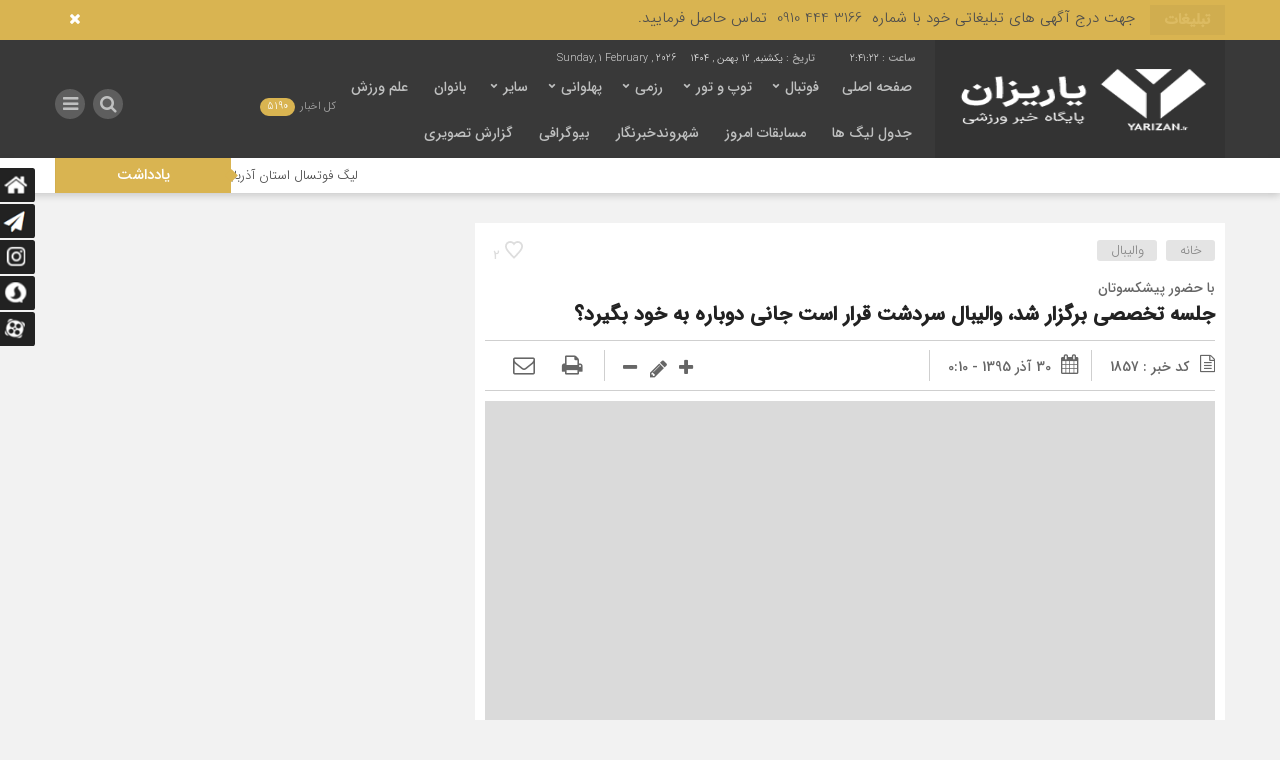

--- FILE ---
content_type: text/html; charset=UTF-8
request_url: https://yarizan.ir/%D8%AC%D9%84%D8%B3%D9%87-%D8%AA%D8%AE%D8%B5%D8%B5-%D8%A8%D8%B1%DA%AF%D8%B2%D8%A7%D8%B1-%D8%B4%D8%AF%D8%8C-%D9%88%D8%A7%D9%84%DB%8C%D8%A8%D8%A7%D9%84-%D8%B3%D8%B1%D8%AF%D8%B4%D8%AA-%D9%82%D8%B1%D8%A7/
body_size: 85747
content:
<!DOCTYPE html>
<html dir="rtl" lang="fa-IR" dir="rtl">
<head>
    
<meta http-equiv="Content-Type" content="text/html; charset=utf-8" />
<meta http-equiv="Content-Language" content="fa">
<meta name="viewport" content="initial-scale=1.0, user-scalable=no, width=device-width">
<meta name="description" content="پایگاه خبر ورزشی یاریزان"/>
<link rel="shortcut icon" href="https://yarizan.ir/wp-content/uploads/2025/01/yarizan-gold-100-100.png" />
<link href="https://yarizan.ir/wp-content/themes/Mellat_News/style.css" rel="stylesheet" type="text/css" />
<meta name='robots' content='index, follow, max-image-preview:large, max-snippet:-1, max-video-preview:-1' />

	<!-- This site is optimized with the Yoast SEO Premium plugin v21.7 (Yoast SEO v26.8) - https://yoast.com/product/yoast-seo-premium-wordpress/ -->
	<title>جلسه تخصصی برگزار شد، والیبال سردشت قرار است جانی دوباره به خود بگیرد؟ - یاریزان</title>
	<meta name="description" content="جلسه تخصصی هیئت والیبال سردشت با پیشکسوتان و مربیان و داوران این رشته و برگزاری دوره های مربیگری و داوری ودانش افزایی را جزو برنامه های موکد هیئت برشمرده شد" />
	<link rel="canonical" href="https://yarizan.ir/جلسه-تخصص-برگزار-شد،-والیبال-سردشت-قرا/" />
	<meta property="og:locale" content="fa_IR" />
	<meta property="og:type" content="article" />
	<meta property="og:title" content="جلسه تخصصی برگزار شد، والیبال سردشت قرار است جانی دوباره به خود بگیرد؟" />
	<meta property="og:description" content="جلسه تخصصی هیئت والیبال سردشت با پیشکسوتان و مربیان و داوران این رشته و برگزاری دوره های مربیگری و داوری ودانش افزایی را جزو برنامه های موکد هیئت برشمرده شد" />
	<meta property="og:url" content="https://yarizan.ir/جلسه-تخصص-برگزار-شد،-والیبال-سردشت-قرا/" />
	<meta property="og:site_name" content="یاریزان" />
	<meta property="article:publisher" content="https://www.facebook.com/yarizan" />
	<meta property="article:published_time" content="2016-12-19T20:40:45+00:00" />
	<meta property="article:modified_time" content="2016-12-19T20:43:35+00:00" />
	<meta property="og:image" content="https://yarizan.ir/wp-content/uploads/2020/08/Yarizan-Small.png" />
	<meta property="og:image:width" content="70" />
	<meta property="og:image:height" content="90" />
	<meta property="og:image:type" content="image/png" />
	<meta name="author" content="سامان صادق امیری" />
	<meta name="twitter:card" content="summary_large_image" />
	<meta name="twitter:label1" content="نوشته‌شده بدست" />
	<meta name="twitter:data1" content="سامان صادق امیری" />
	<script type="application/ld+json" class="yoast-schema-graph">{"@context":"https://schema.org","@graph":[{"@type":"Article","@id":"https://yarizan.ir/%d8%ac%d9%84%d8%b3%d9%87-%d8%aa%d8%ae%d8%b5%d8%b5-%d8%a8%d8%b1%da%af%d8%b2%d8%a7%d8%b1-%d8%b4%d8%af%d8%8c-%d9%88%d8%a7%d9%84%db%8c%d8%a8%d8%a7%d9%84-%d8%b3%d8%b1%d8%af%d8%b4%d8%aa-%d9%82%d8%b1%d8%a7/#article","isPartOf":{"@id":"https://yarizan.ir/%d8%ac%d9%84%d8%b3%d9%87-%d8%aa%d8%ae%d8%b5%d8%b5-%d8%a8%d8%b1%da%af%d8%b2%d8%a7%d8%b1-%d8%b4%d8%af%d8%8c-%d9%88%d8%a7%d9%84%db%8c%d8%a8%d8%a7%d9%84-%d8%b3%d8%b1%d8%af%d8%b4%d8%aa-%d9%82%d8%b1%d8%a7/"},"author":{"name":"سامان صادق امیری","@id":"https://yarizan.ir/#/schema/person/2f00bc71ac9e5fdd36f82cdb8e438316"},"headline":"جلسه تخصصی برگزار شد، والیبال سردشت قرار است جانی دوباره به خود بگیرد؟","datePublished":"2016-12-19T20:40:45+00:00","dateModified":"2016-12-19T20:43:35+00:00","mainEntityOfPage":{"@id":"https://yarizan.ir/%d8%ac%d9%84%d8%b3%d9%87-%d8%aa%d8%ae%d8%b5%d8%b5-%d8%a8%d8%b1%da%af%d8%b2%d8%a7%d8%b1-%d8%b4%d8%af%d8%8c-%d9%88%d8%a7%d9%84%db%8c%d8%a8%d8%a7%d9%84-%d8%b3%d8%b1%d8%af%d8%b4%d8%aa-%d9%82%d8%b1%d8%a7/"},"wordCount":0,"commentCount":0,"publisher":{"@id":"https://yarizan.ir/#organization"},"keywords":["پیشکسوتان","سردشت","والیبال"],"articleSection":["والیبال"],"inLanguage":"fa-IR","potentialAction":[{"@type":"CommentAction","name":"Comment","target":["https://yarizan.ir/%d8%ac%d9%84%d8%b3%d9%87-%d8%aa%d8%ae%d8%b5%d8%b5-%d8%a8%d8%b1%da%af%d8%b2%d8%a7%d8%b1-%d8%b4%d8%af%d8%8c-%d9%88%d8%a7%d9%84%db%8c%d8%a8%d8%a7%d9%84-%d8%b3%d8%b1%d8%af%d8%b4%d8%aa-%d9%82%d8%b1%d8%a7/#respond"]}]},{"@type":"WebPage","@id":"https://yarizan.ir/%d8%ac%d9%84%d8%b3%d9%87-%d8%aa%d8%ae%d8%b5%d8%b5-%d8%a8%d8%b1%da%af%d8%b2%d8%a7%d8%b1-%d8%b4%d8%af%d8%8c-%d9%88%d8%a7%d9%84%db%8c%d8%a8%d8%a7%d9%84-%d8%b3%d8%b1%d8%af%d8%b4%d8%aa-%d9%82%d8%b1%d8%a7/","url":"https://yarizan.ir/%d8%ac%d9%84%d8%b3%d9%87-%d8%aa%d8%ae%d8%b5%d8%b5-%d8%a8%d8%b1%da%af%d8%b2%d8%a7%d8%b1-%d8%b4%d8%af%d8%8c-%d9%88%d8%a7%d9%84%db%8c%d8%a8%d8%a7%d9%84-%d8%b3%d8%b1%d8%af%d8%b4%d8%aa-%d9%82%d8%b1%d8%a7/","name":"جلسه تخصصی برگزار شد، والیبال سردشت قرار است جانی دوباره به خود بگیرد؟ - یاریزان","isPartOf":{"@id":"https://yarizan.ir/#website"},"datePublished":"2016-12-19T20:40:45+00:00","dateModified":"2016-12-19T20:43:35+00:00","description":"جلسه تخصصی هیئت والیبال سردشت با پیشکسوتان و مربیان و داوران این رشته و برگزاری دوره های مربیگری و داوری ودانش افزایی را جزو برنامه های موکد هیئت برشمرده شد","breadcrumb":{"@id":"https://yarizan.ir/%d8%ac%d9%84%d8%b3%d9%87-%d8%aa%d8%ae%d8%b5%d8%b5-%d8%a8%d8%b1%da%af%d8%b2%d8%a7%d8%b1-%d8%b4%d8%af%d8%8c-%d9%88%d8%a7%d9%84%db%8c%d8%a8%d8%a7%d9%84-%d8%b3%d8%b1%d8%af%d8%b4%d8%aa-%d9%82%d8%b1%d8%a7/#breadcrumb"},"inLanguage":"fa-IR","potentialAction":[{"@type":"ReadAction","target":["https://yarizan.ir/%d8%ac%d9%84%d8%b3%d9%87-%d8%aa%d8%ae%d8%b5%d8%b5-%d8%a8%d8%b1%da%af%d8%b2%d8%a7%d8%b1-%d8%b4%d8%af%d8%8c-%d9%88%d8%a7%d9%84%db%8c%d8%a8%d8%a7%d9%84-%d8%b3%d8%b1%d8%af%d8%b4%d8%aa-%d9%82%d8%b1%d8%a7/"]}]},{"@type":"BreadcrumbList","@id":"https://yarizan.ir/%d8%ac%d9%84%d8%b3%d9%87-%d8%aa%d8%ae%d8%b5%d8%b5-%d8%a8%d8%b1%da%af%d8%b2%d8%a7%d8%b1-%d8%b4%d8%af%d8%8c-%d9%88%d8%a7%d9%84%db%8c%d8%a8%d8%a7%d9%84-%d8%b3%d8%b1%d8%af%d8%b4%d8%aa-%d9%82%d8%b1%d8%a7/#breadcrumb","itemListElement":[{"@type":"ListItem","position":1,"name":"خانه","item":"https://yarizan.ir/"},{"@type":"ListItem","position":2,"name":"جلسه تخصصی برگزار شد، والیبال سردشت قرار است جانی دوباره به خود بگیرد؟"}]},{"@type":"WebSite","@id":"https://yarizan.ir/#website","url":"https://yarizan.ir/","name":"یاریزان","description":"پایگاه خبر ورزشی یاریزان","publisher":{"@id":"https://yarizan.ir/#organization"},"potentialAction":[{"@type":"SearchAction","target":{"@type":"EntryPoint","urlTemplate":"https://yarizan.ir/?s={search_term_string}"},"query-input":{"@type":"PropertyValueSpecification","valueRequired":true,"valueName":"search_term_string"}}],"inLanguage":"fa-IR"},{"@type":"Organization","@id":"https://yarizan.ir/#organization","name":"yarizan","url":"https://yarizan.ir/","logo":{"@type":"ImageObject","inLanguage":"fa-IR","@id":"https://yarizan.ir/#/schema/logo/image/","url":"https://yarizan.ir/wp-content/uploads/2020/01/yarizan-news-sport-پایگاه-خبری-یاریزان-e1613754475101.jpg","contentUrl":"https://yarizan.ir/wp-content/uploads/2020/01/yarizan-news-sport-پایگاه-خبری-یاریزان-e1613754475101.jpg","width":400,"height":400,"caption":"yarizan"},"image":{"@id":"https://yarizan.ir/#/schema/logo/image/"},"sameAs":["https://www.facebook.com/yarizan","https://t.me/yarizan","https://www.instagram.com/yarizan.ir"]},{"@type":"Person","@id":"https://yarizan.ir/#/schema/person/2f00bc71ac9e5fdd36f82cdb8e438316","name":"سامان صادق امیری","image":{"@type":"ImageObject","inLanguage":"fa-IR","@id":"https://yarizan.ir/#/schema/person/image/","url":"https://secure.gravatar.com/avatar/83ad476eb997746f0260e3906621d2b81df31e8b3486a0492474133a254f8f0e?s=96&d=mm&r=g","contentUrl":"https://secure.gravatar.com/avatar/83ad476eb997746f0260e3906621d2b81df31e8b3486a0492474133a254f8f0e?s=96&d=mm&r=g","caption":"سامان صادق امیری"},"description":"نگارنده خبر","sameAs":["http://www.yarizan.ir","samanamri23"],"url":"https://yarizan.ir/author/saman/"}]}</script>
	<!-- / Yoast SEO Premium plugin. -->


<link rel="alternate" type="application/rss+xml" title="یاریزان &raquo; جلسه تخصصی برگزار شد، والیبال سردشت قرار است جانی دوباره به خود بگیرد؟ خوراک دیدگاه‌ها" href="https://yarizan.ir/%d8%ac%d9%84%d8%b3%d9%87-%d8%aa%d8%ae%d8%b5%d8%b5-%d8%a8%d8%b1%da%af%d8%b2%d8%a7%d8%b1-%d8%b4%d8%af%d8%8c-%d9%88%d8%a7%d9%84%db%8c%d8%a8%d8%a7%d9%84-%d8%b3%d8%b1%d8%af%d8%b4%d8%aa-%d9%82%d8%b1%d8%a7/feed/" />
<link rel="alternate" title="oEmbed (JSON)" type="application/json+oembed" href="https://yarizan.ir/wp-json/oembed/1.0/embed?url=https%3A%2F%2Fyarizan.ir%2F%25d8%25ac%25d9%2584%25d8%25b3%25d9%2587-%25d8%25aa%25d8%25ae%25d8%25b5%25d8%25b5-%25d8%25a8%25d8%25b1%25da%25af%25d8%25b2%25d8%25a7%25d8%25b1-%25d8%25b4%25d8%25af%25d8%258c-%25d9%2588%25d8%25a7%25d9%2584%25db%258c%25d8%25a8%25d8%25a7%25d9%2584-%25d8%25b3%25d8%25b1%25d8%25af%25d8%25b4%25d8%25aa-%25d9%2582%25d8%25b1%25d8%25a7%2F" />
<link rel="alternate" title="oEmbed (XML)" type="text/xml+oembed" href="https://yarizan.ir/wp-json/oembed/1.0/embed?url=https%3A%2F%2Fyarizan.ir%2F%25d8%25ac%25d9%2584%25d8%25b3%25d9%2587-%25d8%25aa%25d8%25ae%25d8%25b5%25d8%25b5-%25d8%25a8%25d8%25b1%25da%25af%25d8%25b2%25d8%25a7%25d8%25b1-%25d8%25b4%25d8%25af%25d8%258c-%25d9%2588%25d8%25a7%25d9%2584%25db%258c%25d8%25a8%25d8%25a7%25d9%2584-%25d8%25b3%25d8%25b1%25d8%25af%25d8%25b4%25d8%25aa-%25d9%2582%25d8%25b1%25d8%25a7%2F&#038;format=xml" />
<style id='wp-img-auto-sizes-contain-inline-css' type='text/css'>
img:is([sizes=auto i],[sizes^="auto," i]){contain-intrinsic-size:3000px 1500px}
/*# sourceURL=wp-img-auto-sizes-contain-inline-css */
</style>
<style id='wp-emoji-styles-inline-css' type='text/css'>

	img.wp-smiley, img.emoji {
		display: inline !important;
		border: none !important;
		box-shadow: none !important;
		height: 1em !important;
		width: 1em !important;
		margin: 0 0.07em !important;
		vertical-align: -0.1em !important;
		background: none !important;
		padding: 0 !important;
	}
/*# sourceURL=wp-emoji-styles-inline-css */
</style>
<style id='wp-block-library-inline-css' type='text/css'>
:root{--wp-block-synced-color:#7a00df;--wp-block-synced-color--rgb:122,0,223;--wp-bound-block-color:var(--wp-block-synced-color);--wp-editor-canvas-background:#ddd;--wp-admin-theme-color:#007cba;--wp-admin-theme-color--rgb:0,124,186;--wp-admin-theme-color-darker-10:#006ba1;--wp-admin-theme-color-darker-10--rgb:0,107,160.5;--wp-admin-theme-color-darker-20:#005a87;--wp-admin-theme-color-darker-20--rgb:0,90,135;--wp-admin-border-width-focus:2px}@media (min-resolution:192dpi){:root{--wp-admin-border-width-focus:1.5px}}.wp-element-button{cursor:pointer}:root .has-very-light-gray-background-color{background-color:#eee}:root .has-very-dark-gray-background-color{background-color:#313131}:root .has-very-light-gray-color{color:#eee}:root .has-very-dark-gray-color{color:#313131}:root .has-vivid-green-cyan-to-vivid-cyan-blue-gradient-background{background:linear-gradient(135deg,#00d084,#0693e3)}:root .has-purple-crush-gradient-background{background:linear-gradient(135deg,#34e2e4,#4721fb 50%,#ab1dfe)}:root .has-hazy-dawn-gradient-background{background:linear-gradient(135deg,#faaca8,#dad0ec)}:root .has-subdued-olive-gradient-background{background:linear-gradient(135deg,#fafae1,#67a671)}:root .has-atomic-cream-gradient-background{background:linear-gradient(135deg,#fdd79a,#004a59)}:root .has-nightshade-gradient-background{background:linear-gradient(135deg,#330968,#31cdcf)}:root .has-midnight-gradient-background{background:linear-gradient(135deg,#020381,#2874fc)}:root{--wp--preset--font-size--normal:16px;--wp--preset--font-size--huge:42px}.has-regular-font-size{font-size:1em}.has-larger-font-size{font-size:2.625em}.has-normal-font-size{font-size:var(--wp--preset--font-size--normal)}.has-huge-font-size{font-size:var(--wp--preset--font-size--huge)}.has-text-align-center{text-align:center}.has-text-align-left{text-align:left}.has-text-align-right{text-align:right}.has-fit-text{white-space:nowrap!important}#end-resizable-editor-section{display:none}.aligncenter{clear:both}.items-justified-left{justify-content:flex-start}.items-justified-center{justify-content:center}.items-justified-right{justify-content:flex-end}.items-justified-space-between{justify-content:space-between}.screen-reader-text{border:0;clip-path:inset(50%);height:1px;margin:-1px;overflow:hidden;padding:0;position:absolute;width:1px;word-wrap:normal!important}.screen-reader-text:focus{background-color:#ddd;clip-path:none;color:#444;display:block;font-size:1em;height:auto;left:5px;line-height:normal;padding:15px 23px 14px;text-decoration:none;top:5px;width:auto;z-index:100000}html :where(.has-border-color){border-style:solid}html :where([style*=border-top-color]){border-top-style:solid}html :where([style*=border-right-color]){border-right-style:solid}html :where([style*=border-bottom-color]){border-bottom-style:solid}html :where([style*=border-left-color]){border-left-style:solid}html :where([style*=border-width]){border-style:solid}html :where([style*=border-top-width]){border-top-style:solid}html :where([style*=border-right-width]){border-right-style:solid}html :where([style*=border-bottom-width]){border-bottom-style:solid}html :where([style*=border-left-width]){border-left-style:solid}html :where(img[class*=wp-image-]){height:auto;max-width:100%}:where(figure){margin:0 0 1em}html :where(.is-position-sticky){--wp-admin--admin-bar--position-offset:var(--wp-admin--admin-bar--height,0px)}@media screen and (max-width:600px){html :where(.is-position-sticky){--wp-admin--admin-bar--position-offset:0px}}
/*wp_block_styles_on_demand_placeholder:697ebd4c6b017*/
/*# sourceURL=wp-block-library-inline-css */
</style>
<style id='classic-theme-styles-inline-css' type='text/css'>
/*! This file is auto-generated */
.wp-block-button__link{color:#fff;background-color:#32373c;border-radius:9999px;box-shadow:none;text-decoration:none;padding:calc(.667em + 2px) calc(1.333em + 2px);font-size:1.125em}.wp-block-file__button{background:#32373c;color:#fff;text-decoration:none}
/*# sourceURL=/wp-includes/css/classic-themes.min.css */
</style>
<script type="text/javascript" src="https://yarizan.ir/wp-includes/js/jquery/jquery.min.js" id="jquery-core-js"></script>
<script type="text/javascript" src="https://yarizan.ir/wp-includes/js/jquery/jquery-migrate.min.js" id="jquery-migrate-js"></script>
<script type="text/javascript" id="simple-likes-public-js-js-extra">
/* <![CDATA[ */
var simpleLikes = {"ajaxurl":"https://yarizan.ir/wp-admin/admin-ajax.php","like":"\u067e\u0633\u0646\u062f\u06cc\u062f\u0645","unlike":"\u0646\u067e\u0633\u0646\u062f\u06cc\u062f\u0645"};
//# sourceURL=simple-likes-public-js-js-extra
/* ]]> */
</script>
<script type="text/javascript" src="https://yarizan.ir/wp-content/themes/Mellat_News/js/simple-likes-public.js" id="simple-likes-public-js-js"></script>
<link rel="https://api.w.org/" href="https://yarizan.ir/wp-json/" /><link rel="alternate" title="JSON" type="application/json" href="https://yarizan.ir/wp-json/wp/v2/posts/1857" /><link rel="EditURI" type="application/rsd+xml" title="RSD" href="https://yarizan.ir/xmlrpc.php?rsd" />
<meta name="generator" content="WordPress 6.9" />
<link rel='shortlink' href='https://yarizan.ir/?p=1857' />
<meta name="generator" content="Redux 4.5.10" /><script>
            !function(e,t,n){e.yektanetAnalyticsObject=n,e[n]=e[n]||function(){e[n].q.push(arguments)},e[n].q=e[n].q||[];var a=t.getElementsByTagName("head")[0],r=new Date,c="https://cdn.yektanet.com/superscript/c8Nu0aNt/native-yarizan.ir-3824/yn_pub.js?v="+r.getFullYear().toString()+"0"+r.getMonth()+"0"+r.getDate()+"0"+r.getHours(),s=t.createElement("link");s.rel="preload",s.as="script",s.href=c,a.appendChild(s);var l=t.createElement("script");l.async=!0,l.src=c,a.appendChild(l)}(window,document,"yektanet");
        </script>

<script async custom-element="amp-ad" src="https://cdn.ampproject.org/v0/amp-ad-0.1.js"></script><!-- Analytics by WP Statistics - https://wp-statistics.com -->
<link rel="icon" href="https://yarizan.ir/wp-content/uploads/2016/10/cropped-Logo-Channal-32x32.png" sizes="32x32" />
<link rel="icon" href="https://yarizan.ir/wp-content/uploads/2016/10/cropped-Logo-Channal-192x192.png" sizes="192x192" />
<link rel="apple-touch-icon" href="https://yarizan.ir/wp-content/uploads/2016/10/cropped-Logo-Channal-180x180.png" />
<meta name="msapplication-TileImage" content="https://yarizan.ir/wp-content/uploads/2016/10/cropped-Logo-Channal-270x270.png" />
 
<script type='text/javascript' src='https://yarizan.ir/wp-content/themes/Mellat_News/js/jquery.js'></script>
</head>						
 <body id="home">
<style>
.breaking{background:#D9B451 !important;}
body{background:#F2F2F2;}.add_to_cart .button,.mapbtn:hover,.big_header,.switch.tiny .switch-paddle::after,input[type="submit"],.main-top .polist .item .head .categorie::after, .main-top .polist .item .head .categorie::before,.main-top .polist .item .head .categorie::after, .main-top .polist .item .head .categorie::before,.main-top .polist .item,.main-top .polist .item .head .categorie,.main-top .polist .slick-arrow,.ap_editorial .det,.apnews.ne_four .polist .slick-arrow,.item:hover .datee,.archiv-t:hover .datee,.archiv-b:hover .datee,.right:hover .datee,.pic:hover .datee,.footer-top .social ul li a:hover,#mySidenav #icon-1,#mySidenav #icon-2,#mySidenav #icon-3,#mySidenav #icon-4,#mySidenav #icon-5,#mySidenav #icon-6,#mySidenav #icon-7,.comment-submit,.main_featured .ap_slider .slick-arrow,.main_camera .ap_slider .slick-arrow,.fot .tagcloud a:hover,.fot .tags-header,.main_videos .tit h4::after, .main_videos .tit h4::before,.main_videos .tit h4::after, .main_videos .tit h4::before,.main_videos .tit h4,.main_camera .tit h4::after, .main_camera .tit h4::before,.main_camera .tit h4::after, .main_camera .tit h4::before,.main_camera .tit h4,.pagination li a:hover,.pagination li.active a,.sidebar .ap_slider .slick-arrow,.boxx .tit h4::after, .boxx .tit h4::before,.boxx .tit h4::after, .boxx .tit h4::before,.boxx .tit h4,.go-top,div.tab-post strong.active::after, div.tab-post strong.active::before,div.tab-post strong.active::after, div.tab-post strong.active::before,div.tab-post strong.active,.ap_news .ap_slider .slick-arrow,#search-overlay #search-button,.ap-am b span,.marquee .t,.marquee .t::before,.sidebar-header h4,.sidebar-header h4::after, .sidebar-header h4::before,.sidebar-header h4::after, .sidebar-header h4::before,.timeline .polist .info-txt:hover .info-txt-icon::before,.woocommerce #respond input#submit, .woocommerce a.button, .woocommerce button.button, .woocommerce input.button,.most_v_active,.tab_ta ul li a.active_tab{background-color:#D9B451 !important;}
.fot .tagcloud a:hover::before,.fot .tags-header::before{border-color: transparent #D9B451 transparent transparent;}.ap_editorial .det::after{border-color: transparent transparent #D9B451 transparent;}
.timeline .polist .info-txt:hover .info-txt-icon,.thumbslider .slider-nav .slick-arrow:hover,.foot-top .footer-menu li::after,.foot-bottom .footer-menu li::after,.main_editors .postlist .item .det .au_name,.coauthor a,.popular-post .post-number,.boxx .item-shop:hover .cast,ul .blogroll li::before,ul.tabs-nav.auto-height li.current{color: #D9B451 !important;}
.datee,.wid-editors .list .item:hover .thumbnail img,.lg-outer .lg-thumb-item.active, .lg-outer .lg-thumb-item:hover,.ap_slider .item .det .met span.cat{border-color: #D9B451 !important;}
.id_night a:hover,ul.tabs-nav li.tab-link:hover,#popular-post .content li:hover a,#popular-post .content li:hover:before,.timeline .polist .info-txt:hover .info-txt-icon,.navbarh a:hover, .hednav:hover .dropnav,.mediaa:hover h2 a,.archiv-b .det h2:hover a,.archiv-t .det h2:hover a,.related h2:hover::before,.send_file:hover::before,.print:hover::before, .accordion:hover,.related h2:hover a,.post-link .short:hover b,.content blockquote::after,.news-save div:hover, .news-save a:hover,.heding h1:hover a,.ap-nav ul li ul li:hover,.foot-top .footer-menu li a:hover,.foot-bottom .footer-menu li a:hover,.main_videos .postlist .item:hover .det h2,.apnews.ne_one .polist .item .det h2 a:hover,.vertical-menu a:hover,.main_featured .ap_slider .item .thumbnail .det h2:hover a,.main_camera .ap_slider .item .thumbnail .det h2:hover a,.left .pic .det h2 a:hover,.right .det h2 a:hover,.boxx .item-shop h2:hover a,.boxx .aa .left .title .det h2:hover::before,.boxx .aa .left .title .det h2 a:hover,.boxx .aa .right .det h2 a:hover,.boxx .aa .left .pic .det h2 a:hover,.all-post li:hover::before,.wid-editors .list .item:hover .det h2,.all-post li:hover i,.apnews.ne_four .polist .item .det h2:hover a,.all-post li:hover a,.wid-editors .laste .item:hover .det h2,.apnews.ne_three .polist .item .det h2:hover a,.popular-post .item-post:hover a,.ap-nav ul ul li a:hover,.ap-nav ul li a:hover,.marquee-frame span a:hover,.thumbslider .postlist .item .det h2:hover a,.post-wrap ul li:hover a,.post-wrap ul li:hover i,.post-wrap ul li:hover::before,.links-cat ul li a:hover,.wpp-list li a:hover,.wpp-list li a:hover::before,.apnews.ne_map .polist .item .det h3:hover a{color: #D9B451 !important;}div.tab-post strong.active{color:#fff !important;}
.primary-nav  li.current-menu-item{border-bottom: 4px solid #D9B451 !important;}
</style>
<div id="ap_root">
<div id="ap_breaking" class="breaking clearfix">
<div class="container">
<div class="t"><h3>تبلیغات</h3></div>
<div class="breaking-frame">
<h3><a href=""><p style="text-align: justify;"><span style="color: #4d4d4d; font-family: Num_Light, Num_Light;"><span style="font-size: 15px;">جهت درج آگهی های تبلیغاتی خود با شماره  3166 444 0910  تماس حاصل فرمایید.</span></span></p></a></h3>
</div>
<span class="close_btn"><i class="fa fa-1x fa-times"></i></span>
</div>
</div>
<div class="ap_header">
<div class="container-max inn">
<div class="header_right">
<div class="ap_logo">
      <a href="https://yarizan.ir">
          <img src="https://yarizan.ir/wp-content/uploads/2025/01/logo-Header.png" alt="یاریزان">
           </a>
</div>
</div>
<div class="ap-nav">
<div class="ap_time">
<script type="text/javascript">
function startTime()
{
var today=new Date();
var h=today.getHours();
var m=today.getMinutes();
var s=today.getSeconds();
// add a zero in front of numbers<10
m=checkTime(m);
s=checkTime(s);
document.getElementById('clock').innerHTML=h+":"+m+":"+s;
t=setTimeout('startTime()',500);
}
function checkTime(i)
{
if (i<10)
  {
  i="0" + i;
  }
return i;
}
</script>
<b><span id="clock"> <script type="text/javascript">startTime()</script></span></b><b><b>تاریخ :</b> یکشنبه, ۱۲ بهمن , ۱۴۰۴</b>
<b> Sunday, 1 February , 2026</b></div>
<div class="menu"><div class="menu-babak-list-container"><ul id="menu-babak-list" class="menu"><li id="menu-item-843" class="menu-item menu-item-type-custom menu-item-object-custom menu-item-home menu-item-843"><a href="http://yarizan.ir/">صفحه اصلی</a></li>
<li id="menu-item-833" class="menu-item menu-item-type-custom menu-item-object-custom menu-item-has-children menu-item-833"><a>فوتبال</a>
<ul class="sub-menu">
	<li id="menu-item-818" class="menu-item menu-item-type-taxonomy menu-item-object-category menu-item-818"><a href="https://yarizan.ir/category/football/">فوتبال</a></li>
	<li id="menu-item-819" class="menu-item menu-item-type-taxonomy menu-item-object-category menu-item-819"><a href="https://yarizan.ir/category/footsall/">فوتسال</a></li>
	<li id="menu-item-1368" class="menu-item menu-item-type-taxonomy menu-item-object-category menu-item-1368"><a href="https://yarizan.ir/category/%d9%81%d9%88%d8%aa%d8%a8%d8%a7%d9%84-%d8%b1%d9%88%db%8c-%d9%85%db%8c%d8%b2/">فوتبال روی میز</a></li>
</ul>
</li>
<li id="menu-item-836" class="menu-item menu-item-type-custom menu-item-object-custom menu-item-has-children menu-item-836"><a>توپ و تور</a>
<ul class="sub-menu">
	<li id="menu-item-958" class="menu-item menu-item-type-taxonomy menu-item-object-category current-post-ancestor current-menu-parent current-post-parent menu-item-958"><a href="https://yarizan.ir/category/volly/">والیبال</a></li>
	<li id="menu-item-989" class="menu-item menu-item-type-taxonomy menu-item-object-category menu-item-989"><a href="https://yarizan.ir/category/basket/">بسکتبال</a></li>
	<li id="menu-item-800" class="menu-item menu-item-type-taxonomy menu-item-object-category menu-item-800"><a href="https://yarizan.ir/category/bad/">بدمینتون</a></li>
	<li id="menu-item-828" class="menu-item menu-item-type-taxonomy menu-item-object-category menu-item-828"><a href="https://yarizan.ir/category/handball/">هندبال</a></li>
	<li id="menu-item-804" class="menu-item menu-item-type-taxonomy menu-item-object-category menu-item-804"><a href="https://yarizan.ir/category/tenis/">تنیس</a></li>
	<li id="menu-item-805" class="menu-item menu-item-type-taxonomy menu-item-object-category menu-item-805"><a href="https://yarizan.ir/category/ping/">تنیس روی میز</a></li>
	<li id="menu-item-827" class="menu-item menu-item-type-taxonomy menu-item-object-category menu-item-827"><a href="https://yarizan.ir/category/haki/">هاکی</a></li>
</ul>
</li>
<li id="menu-item-837" class="menu-item menu-item-type-custom menu-item-object-custom menu-item-has-children menu-item-837"><a>رزمی</a>
<ul class="sub-menu">
	<li id="menu-item-832" class="menu-item menu-item-type-taxonomy menu-item-object-category menu-item-832"><a href="https://yarizan.ir/category/vosh/">وشوو</a></li>
	<li id="menu-item-801" class="menu-item menu-item-type-taxonomy menu-item-object-category menu-item-801"><a href="https://yarizan.ir/category/box/">بوکس</a></li>
	<li id="menu-item-807" class="menu-item menu-item-type-taxonomy menu-item-object-category menu-item-807"><a href="https://yarizan.ir/category/jod/">جودو</a></li>
	<li id="menu-item-821" class="menu-item menu-item-type-taxonomy menu-item-object-category menu-item-821"><a href="https://yarizan.ir/category/kar/">کاراته</a></li>
	<li id="menu-item-803" class="menu-item menu-item-type-taxonomy menu-item-object-category menu-item-803"><a href="https://yarizan.ir/category/tec/">تکواندو</a></li>
	<li id="menu-item-824" class="menu-item menu-item-type-taxonomy menu-item-object-category menu-item-824"><a href="https://yarizan.ir/category/kong/">کونگ فو</a></li>
	<li id="menu-item-816" class="menu-item menu-item-type-taxonomy menu-item-object-category menu-item-816"><a href="https://yarizan.ir/category/sham/">شمشیر بازی</a></li>
</ul>
</li>
<li id="menu-item-838" class="menu-item menu-item-type-custom menu-item-object-custom menu-item-has-children menu-item-838"><a>پهلوانی</a>
<ul class="sub-menu">
	<li id="menu-item-823" class="menu-item menu-item-type-taxonomy menu-item-object-category menu-item-823"><a href="https://yarizan.ir/category/wr/">کشتی</a></li>
	<li id="menu-item-830" class="menu-item menu-item-type-taxonomy menu-item-object-category menu-item-830"><a href="https://yarizan.ir/category/zoor/">ورزش زورخانه</a></li>
	<li id="menu-item-831" class="menu-item menu-item-type-taxonomy menu-item-object-category menu-item-831"><a href="https://yarizan.ir/category/vaz/">وزنه برداری</a></li>
	<li id="menu-item-802" class="menu-item menu-item-type-taxonomy menu-item-object-category menu-item-802"><a href="https://yarizan.ir/category/body/">پرورش اندام</a></li>
</ul>
</li>
<li id="menu-item-841" class="menu-item menu-item-type-custom menu-item-object-custom menu-item-has-children menu-item-841"><a>سایر</a>
<ul class="sub-menu">
	<li id="menu-item-817" class="menu-item menu-item-type-taxonomy menu-item-object-category menu-item-817"><a href="https://yarizan.ir/category/sw/">شنا</a></li>
	<li id="menu-item-820" class="menu-item menu-item-type-taxonomy menu-item-object-category menu-item-820"><a href="https://yarizan.ir/category/boat/">قایقرانی</a></li>
	<li id="menu-item-829" class="menu-item menu-item-type-taxonomy menu-item-object-category menu-item-829"><a href="https://yarizan.ir/category/wha/">واترپلو</a></li>
	<li id="menu-item-812" class="menu-item menu-item-type-taxonomy menu-item-object-category menu-item-812"><a href="https://yarizan.ir/category/gym/">ژیمناستیک</a></li>
	<li id="menu-item-825" class="menu-item menu-item-type-taxonomy menu-item-object-category menu-item-825"><a href="https://yarizan.ir/category/mo/">کوهنوردی</a></li>
	<li id="menu-item-811" class="menu-item menu-item-type-taxonomy menu-item-object-category menu-item-811"><a href="https://yarizan.ir/category/run/">دو و میدانی</a></li>
	<li id="menu-item-798" class="menu-item menu-item-type-taxonomy menu-item-object-category menu-item-798"><a href="https://yarizan.ir/category/car/">اتومبیل رانی</a></li>
	<li id="menu-item-826" class="menu-item menu-item-type-taxonomy menu-item-object-category menu-item-826"><a href="https://yarizan.ir/category/motor/">موتور سواری</a></li>
	<li id="menu-item-810" class="menu-item menu-item-type-taxonomy menu-item-object-category menu-item-810"><a href="https://yarizan.ir/category/byc/">دوچرخه سواری</a></li>
	<li id="menu-item-799" class="menu-item menu-item-type-taxonomy menu-item-object-category menu-item-799"><a href="https://yarizan.ir/category/sk/">اسکیت</a></li>
	<li id="menu-item-814" class="menu-item menu-item-type-taxonomy menu-item-object-category menu-item-814"><a href="https://yarizan.ir/category/ayr/">سوارکاری</a></li>
	<li id="menu-item-1675" class="menu-item menu-item-type-taxonomy menu-item-object-category menu-item-1675"><a href="https://yarizan.ir/category/dart/">دارت</a></li>
	<li id="menu-item-1676" class="menu-item menu-item-type-taxonomy menu-item-object-category menu-item-1676"><a href="https://yarizan.ir/category/ragbi/">راگبی</a></li>
</ul>
</li>
<li id="menu-item-1092" class="menu-item menu-item-type-taxonomy menu-item-object-category menu-item-1092"><a href="https://yarizan.ir/category/women/">بانوان</a></li>
<li id="menu-item-10429" class="menu-item menu-item-type-taxonomy menu-item-object-category menu-item-10429"><a href="https://yarizan.ir/category/ana/">علم ورزش</a></li>
<li id="menu-item-1150" class="menu-item menu-item-type-custom menu-item-object-custom menu-item-1150"><a href="http://yarizan.ir/leaguetable/">جدول لیگ ها</a></li>
<li id="menu-item-14189" class="menu-item menu-item-type-post_type menu-item-object-page menu-item-14189"><a href="https://yarizan.ir/%d8%a8%d8%b1%d9%86%d8%a7%d9%85%d9%87-%d9%85%d8%b3%d8%a7%d8%a8%d9%82%d8%a7%d8%aa-%d9%88%d8%b1%d8%b2%d8%b4%db%8c-%d9%85%d9%87%d9%85-%d8%a7%d9%85%d8%b1%d9%88%d8%b2/">مسابقات امروز</a></li>
<li id="menu-item-19057" class="menu-item menu-item-type-taxonomy menu-item-object-category menu-item-19057"><a href="https://yarizan.ir/category/people/">شهروندخبرنگار</a></li>
<li id="menu-item-18514" class="menu-item menu-item-type-taxonomy menu-item-object-category menu-item-18514"><a href="https://yarizan.ir/category/yarizan-special/">بیوگرافی</a></li>
<li id="menu-item-18611" class="menu-item menu-item-type-post_type menu-item-object-page menu-item-18611"><a href="https://yarizan.ir/gallery/">گزارش تصویری</a></li>
</ul></div></div>
</div>
<div class="ap-search">
<div class="menu-bottom"><span class="fa fa-bars navbar-c-toggle menu-show" style="float:right" ></span></div>
<div class="ap-am">
<b>کل اخبار<span> 5190</span></b></div>                        							  

<button onclick="myFunction()" class="dropbtn"></button><i id="search-btn" class="fa fa-search"></i> 
 
</div>
</div>
 <div class="dropdown">
  <div id="myDropdown" class="dropdown-content">
  <ul>
  <div class="container">
      <div class="vertical-menu">
       <div class="menu-babak-list-container"><ul id="menu-babak-list-1" class="menu"><li class="menu-item menu-item-type-custom menu-item-object-custom menu-item-home menu-item-843"><a href="http://yarizan.ir/">صفحه اصلی</a></li>
<li class="menu-item menu-item-type-custom menu-item-object-custom menu-item-has-children menu-item-833"><a>فوتبال</a>
<ul class="sub-menu">
	<li class="menu-item menu-item-type-taxonomy menu-item-object-category menu-item-818"><a href="https://yarizan.ir/category/football/">فوتبال</a></li>
	<li class="menu-item menu-item-type-taxonomy menu-item-object-category menu-item-819"><a href="https://yarizan.ir/category/footsall/">فوتسال</a></li>
	<li class="menu-item menu-item-type-taxonomy menu-item-object-category menu-item-1368"><a href="https://yarizan.ir/category/%d9%81%d9%88%d8%aa%d8%a8%d8%a7%d9%84-%d8%b1%d9%88%db%8c-%d9%85%db%8c%d8%b2/">فوتبال روی میز</a></li>
</ul>
</li>
<li class="menu-item menu-item-type-custom menu-item-object-custom menu-item-has-children menu-item-836"><a>توپ و تور</a>
<ul class="sub-menu">
	<li class="menu-item menu-item-type-taxonomy menu-item-object-category current-post-ancestor current-menu-parent current-post-parent menu-item-958"><a href="https://yarizan.ir/category/volly/">والیبال</a></li>
	<li class="menu-item menu-item-type-taxonomy menu-item-object-category menu-item-989"><a href="https://yarizan.ir/category/basket/">بسکتبال</a></li>
	<li class="menu-item menu-item-type-taxonomy menu-item-object-category menu-item-800"><a href="https://yarizan.ir/category/bad/">بدمینتون</a></li>
	<li class="menu-item menu-item-type-taxonomy menu-item-object-category menu-item-828"><a href="https://yarizan.ir/category/handball/">هندبال</a></li>
	<li class="menu-item menu-item-type-taxonomy menu-item-object-category menu-item-804"><a href="https://yarizan.ir/category/tenis/">تنیس</a></li>
	<li class="menu-item menu-item-type-taxonomy menu-item-object-category menu-item-805"><a href="https://yarizan.ir/category/ping/">تنیس روی میز</a></li>
	<li class="menu-item menu-item-type-taxonomy menu-item-object-category menu-item-827"><a href="https://yarizan.ir/category/haki/">هاکی</a></li>
</ul>
</li>
<li class="menu-item menu-item-type-custom menu-item-object-custom menu-item-has-children menu-item-837"><a>رزمی</a>
<ul class="sub-menu">
	<li class="menu-item menu-item-type-taxonomy menu-item-object-category menu-item-832"><a href="https://yarizan.ir/category/vosh/">وشوو</a></li>
	<li class="menu-item menu-item-type-taxonomy menu-item-object-category menu-item-801"><a href="https://yarizan.ir/category/box/">بوکس</a></li>
	<li class="menu-item menu-item-type-taxonomy menu-item-object-category menu-item-807"><a href="https://yarizan.ir/category/jod/">جودو</a></li>
	<li class="menu-item menu-item-type-taxonomy menu-item-object-category menu-item-821"><a href="https://yarizan.ir/category/kar/">کاراته</a></li>
	<li class="menu-item menu-item-type-taxonomy menu-item-object-category menu-item-803"><a href="https://yarizan.ir/category/tec/">تکواندو</a></li>
	<li class="menu-item menu-item-type-taxonomy menu-item-object-category menu-item-824"><a href="https://yarizan.ir/category/kong/">کونگ فو</a></li>
	<li class="menu-item menu-item-type-taxonomy menu-item-object-category menu-item-816"><a href="https://yarizan.ir/category/sham/">شمشیر بازی</a></li>
</ul>
</li>
<li class="menu-item menu-item-type-custom menu-item-object-custom menu-item-has-children menu-item-838"><a>پهلوانی</a>
<ul class="sub-menu">
	<li class="menu-item menu-item-type-taxonomy menu-item-object-category menu-item-823"><a href="https://yarizan.ir/category/wr/">کشتی</a></li>
	<li class="menu-item menu-item-type-taxonomy menu-item-object-category menu-item-830"><a href="https://yarizan.ir/category/zoor/">ورزش زورخانه</a></li>
	<li class="menu-item menu-item-type-taxonomy menu-item-object-category menu-item-831"><a href="https://yarizan.ir/category/vaz/">وزنه برداری</a></li>
	<li class="menu-item menu-item-type-taxonomy menu-item-object-category menu-item-802"><a href="https://yarizan.ir/category/body/">پرورش اندام</a></li>
</ul>
</li>
<li class="menu-item menu-item-type-custom menu-item-object-custom menu-item-has-children menu-item-841"><a>سایر</a>
<ul class="sub-menu">
	<li class="menu-item menu-item-type-taxonomy menu-item-object-category menu-item-817"><a href="https://yarizan.ir/category/sw/">شنا</a></li>
	<li class="menu-item menu-item-type-taxonomy menu-item-object-category menu-item-820"><a href="https://yarizan.ir/category/boat/">قایقرانی</a></li>
	<li class="menu-item menu-item-type-taxonomy menu-item-object-category menu-item-829"><a href="https://yarizan.ir/category/wha/">واترپلو</a></li>
	<li class="menu-item menu-item-type-taxonomy menu-item-object-category menu-item-812"><a href="https://yarizan.ir/category/gym/">ژیمناستیک</a></li>
	<li class="menu-item menu-item-type-taxonomy menu-item-object-category menu-item-825"><a href="https://yarizan.ir/category/mo/">کوهنوردی</a></li>
	<li class="menu-item menu-item-type-taxonomy menu-item-object-category menu-item-811"><a href="https://yarizan.ir/category/run/">دو و میدانی</a></li>
	<li class="menu-item menu-item-type-taxonomy menu-item-object-category menu-item-798"><a href="https://yarizan.ir/category/car/">اتومبیل رانی</a></li>
	<li class="menu-item menu-item-type-taxonomy menu-item-object-category menu-item-826"><a href="https://yarizan.ir/category/motor/">موتور سواری</a></li>
	<li class="menu-item menu-item-type-taxonomy menu-item-object-category menu-item-810"><a href="https://yarizan.ir/category/byc/">دوچرخه سواری</a></li>
	<li class="menu-item menu-item-type-taxonomy menu-item-object-category menu-item-799"><a href="https://yarizan.ir/category/sk/">اسکیت</a></li>
	<li class="menu-item menu-item-type-taxonomy menu-item-object-category menu-item-814"><a href="https://yarizan.ir/category/ayr/">سوارکاری</a></li>
	<li class="menu-item menu-item-type-taxonomy menu-item-object-category menu-item-1675"><a href="https://yarizan.ir/category/dart/">دارت</a></li>
	<li class="menu-item menu-item-type-taxonomy menu-item-object-category menu-item-1676"><a href="https://yarizan.ir/category/ragbi/">راگبی</a></li>
</ul>
</li>
<li class="menu-item menu-item-type-taxonomy menu-item-object-category menu-item-1092"><a href="https://yarizan.ir/category/women/">بانوان</a></li>
<li class="menu-item menu-item-type-taxonomy menu-item-object-category menu-item-10429"><a href="https://yarizan.ir/category/ana/">علم ورزش</a></li>
<li class="menu-item menu-item-type-custom menu-item-object-custom menu-item-1150"><a href="http://yarizan.ir/leaguetable/">جدول لیگ ها</a></li>
<li class="menu-item menu-item-type-post_type menu-item-object-page menu-item-14189"><a href="https://yarizan.ir/%d8%a8%d8%b1%d9%86%d8%a7%d9%85%d9%87-%d9%85%d8%b3%d8%a7%d8%a8%d9%82%d8%a7%d8%aa-%d9%88%d8%b1%d8%b2%d8%b4%db%8c-%d9%85%d9%87%d9%85-%d8%a7%d9%85%d8%b1%d9%88%d8%b2/">مسابقات امروز</a></li>
<li class="menu-item menu-item-type-taxonomy menu-item-object-category menu-item-19057"><a href="https://yarizan.ir/category/people/">شهروندخبرنگار</a></li>
<li class="menu-item menu-item-type-taxonomy menu-item-object-category menu-item-18514"><a href="https://yarizan.ir/category/yarizan-special/">بیوگرافی</a></li>
<li class="menu-item menu-item-type-post_type menu-item-object-page menu-item-18611"><a href="https://yarizan.ir/gallery/">گزارش تصویری</a></li>
</ul></div>      </div>
  </div></ul>
  </div>
</div> 
<div class="marquee">
<div class="container">
<div class="t"><h3>یادداشت</h3></div>
<div class="mframe">
<div class="marquee-frame" data-direction='right' dir="ltr">
<p>
  <img src="https://yarizan.ir/wp-content/uploads/2025/01/yarizan-gold-100-100.png">
<span><a href="https://yarizan.ir/%d9%84%db%8c%da%af-%d9%81%d9%88%d8%aa%d8%b3%d8%a7%d9%84-%d8%a7%d8%b3%d8%aa%d8%a7%d9%86-%d8%a2%d8%b0%d8%b1%d8%a8%d8%a7%db%8c%d8%ac%d8%a7%d9%86-%d8%ba%d8%b1%d8%a8%db%8c-%d8%a8%d9%87-%d8%ac%d9%86%d8%ac/" title="لیگ فوتسال استان آذربایجان غربی به جنجال کشیده شد / لزوم بازنگری در ساختار مدیریتی این رشته">لیگ فوتسال استان آذربایجان غربی به جنجال کشیده شد / لزوم بازنگری در ساختار مدیریتی این رشته</a></span>
 <img src="https://yarizan.ir/wp-content/uploads/2025/01/yarizan-gold-100-100.png">
<span><a href="https://yarizan.ir/%d8%aa%d8%a7%d8%ab%db%8c%d8%b1-%d8%b9%d8%af%d8%a7%d9%84%d8%aa-%d8%af%d8%b1-%d8%aa%d9%88%d8%b2%db%8c%d8%b9-%d8%a7%d9%85%da%a9%d8%a7%d9%86%d8%a7%d8%aa-%d8%b5%d9%86%d8%b9%d8%aa%db%8c-%d8%a8%d8%b1-%d8%aa/" title="تاثیر عدالت در توزیع امکانات صنعتی بر توسعه ورزش در استان‌های محروم ایران">تاثیر عدالت در توزیع امکانات صنعتی بر توسعه ورزش در استان‌های محروم ایران</a></span>
 <img src="https://yarizan.ir/wp-content/uploads/2025/01/yarizan-gold-100-100.png">
<span><a href="https://yarizan.ir/%d8%a2%db%8c%d8%a7-%d8%b4%d9%87%d8%b1%d8%af%d8%a7%d8%b1%db%8c-%d9%87%d8%a7-%d9%85%d8%ac%d8%a7%d8%b2-%d8%a8%d9%87-%d8%aa%db%8c%d9%85-%d8%af%d8%a7%d8%b1%db%8c-%d9%87%d8%b3%d8%aa%d9%86%d8%af%d8%9f-%d9%82/" title="آیا شهرداری ها مجاز به تیم داری هستند؟ قانون می گوید نه اما واقعیت چیز دیگریست!">آیا شهرداری ها مجاز به تیم داری هستند؟ قانون می گوید نه اما واقعیت چیز دیگریست!</a></span>
 <img src="https://yarizan.ir/wp-content/uploads/2025/01/yarizan-gold-100-100.png">
<span><a href="https://yarizan.ir/%d8%aa%d8%ba%d8%b0%db%8c%d9%87-%d9%88-%d8%b1%da%98%db%8c%d9%85-%d8%ba%d8%b0%d8%a7%db%8c%db%8c-%da%86%d9%87-%d9%86%d9%82%d8%b4%db%8c-%d8%af%d8%b1-%d9%be%db%8c%d8%b4%da%af%db%8c%d8%b1%db%8c-%d8%a7%d8%b2/" title="تغذیه و رژیم غذایی چه نقشی در پیشگیری از ابتلا به ویروس کرونا دارد؟">تغذیه و رژیم غذایی چه نقشی در پیشگیری از ابتلا به ویروس کرونا دارد؟</a></span>
 <img src="https://yarizan.ir/wp-content/uploads/2025/01/yarizan-gold-100-100.png">
<span><a href="https://yarizan.ir/%d8%aa%d8%ba%d8%b0%db%8c%d9%87-%d9%88%d8%b1%d8%b2%d8%b4%db%8c-%d8%af%d8%b1-%d8%b2%d9%85%d8%b3%d8%aa%d8%a7%d9%86-%da%86%d9%86%d8%af-%d9%86%da%a9%d8%aa%d9%87-%d9%85%d9%87%d9%85-%d8%a8%d8%b1%d8%a7/" title="تغذیه ورزشی در زمستان / چند نکته مهم برای بهبود عملکرد">تغذیه ورزشی در زمستان / چند نکته مهم برای بهبود عملکرد</a></span>
 <img src="https://yarizan.ir/wp-content/uploads/2025/01/yarizan-gold-100-100.png">
<span><a href="https://yarizan.ir/%d8%af%d8%b1%d8%a8%d8%a7%d8%b1%d9%87-%d8%aa%d9%84%d8%ae-%d8%aa%d8%b1%db%8c%d9%86-%d8%aa%d8%b5%d9%88%db%8c%d8%b1-%d8%a7%db%8c%d9%86-%d8%b1%d9%88%d8%b2%d9%87%d8%a7%db%8c-%d9%81%d9%88%d8%aa%d8%a8%d8%a7/" title="درباره تلخ ترین تصویر این روزهای فوتبال ایران / چرا وریا پشت شیشه قرنطینه رفت؟">درباره تلخ ترین تصویر این روزهای فوتبال ایران / چرا وریا پشت شیشه قرنطینه رفت؟</a></span>
 <img src="https://yarizan.ir/wp-content/uploads/2025/01/yarizan-gold-100-100.png">
<span><a href="https://yarizan.ir/%d9%85%d8%ad%d8%b1%d9%88%d9%85%db%8c%d8%aa-%d9%85%d8%a7%d8%b4%db%8c%d9%86-%d8%b3%d8%a7%d8%b2%db%8c-%d8%aa%d8%a8%d8%b1%db%8c%d8%b2%d8%8c-%d9%81%d8%b1%d8%b5%d8%aa-%d8%b4%da%a9%d9%88%d9%81%d8%a7%db%8c/" title="محرومیت ماشین سازی تبریز، فرصت شکوفایی دو فوتبالیست مهابادی و کرمانشاهی">محرومیت ماشین سازی تبریز، فرصت شکوفایی دو فوتبالیست مهابادی و کرمانشاهی</a></span>
 <img src="https://yarizan.ir/wp-content/uploads/2025/01/yarizan-gold-100-100.png">
<span><a href="https://yarizan.ir/%d9%85%d8%b3%db%8c-%d9%88-%db%8c%d8%a7%d8%b1%d8%a7%d9%86%d8%b4-%d8%a8%d8%a7%d8%ae%d8%aa-%d8%b1%d8%a7-%d8%a7%d8%b2-%d8%ad%d8%b1%db%8c%d9%81-%d9%be%d8%b0%db%8c%d8%b1%d9%81%d8%aa%d9%86%d8%af-%d8%a8%d8%af/" title="نکته قابل بحث؛ مسی و یارانش باخت را از حریف پذیرفتند بدون کوچکترین رفتار غیر اخلاقی">نکته قابل بحث؛ مسی و یارانش باخت را از حریف پذیرفتند بدون کوچکترین رفتار غیر اخلاقی</a></span>
 <img src="https://yarizan.ir/wp-content/uploads/2025/01/yarizan-gold-100-100.png">
<span><a href="https://yarizan.ir/%d9%86%d9%88%d8%b4-%d8%af%d8%a7%d8%b1%d9%88%db%8c-%d8%ac%d9%88%d8%a7%d9%86%d8%a7%d9%86-%d9%be%d8%b3-%d8%a7%d8%b2-%d9%85%d8%b1%da%af-%d9%85%d9%88%da%a9%d8%b1%db%8c%d8%a7%d9%86-%d9%85%d9%87%d8%a7%d8%a8/" title="پیروزی مقتدرانه اما بی تاثیر؛ نوش داروی جوانان پس از مرگ موکریان + جدول">پیروزی مقتدرانه اما بی تاثیر؛ نوش داروی جوانان پس از مرگ موکریان + جدول</a></span>
 <img src="https://yarizan.ir/wp-content/uploads/2025/01/yarizan-gold-100-100.png">
<span><a href="https://yarizan.ir/%d8%b1%d8%a6%db%8c%d8%b3-%da%a9%d9%85%db%8c%d8%aa%d9%87-%d8%a7%d9%86%d8%b6%d8%a8%d8%a7%d8%b7%db%8c-%d9%81%d8%af%d8%b1%d8%a7%d8%b3%db%8c%d9%88%d9%86-%d9%81%d9%88%d8%aa%d8%a8%d8%a7%d9%84/" title="کالبد شکافی سخنان رئیس کمیته انضباطی فدراسیون فوتبال توسط یک جامعه شناس">کالبد شکافی سخنان رئیس کمیته انضباطی فدراسیون فوتبال توسط یک جامعه شناس</a></span>
 </p>
</div>
</div></div></div>
</div>
<div class="menu-hidden menu-show" id="menu-risponsive">
<div class="menu-babak-list-container"><ul id="menu-babak-list-2" class="menu"><li class="menu-item menu-item-type-custom menu-item-object-custom menu-item-home menu-item-843"><a href="http://yarizan.ir/">صفحه اصلی</a></li>
<li class="menu-item menu-item-type-custom menu-item-object-custom menu-item-has-children menu-item-833"><a>فوتبال</a>
<ul class="sub-menu">
	<li class="menu-item menu-item-type-taxonomy menu-item-object-category menu-item-818"><a href="https://yarizan.ir/category/football/">فوتبال</a></li>
	<li class="menu-item menu-item-type-taxonomy menu-item-object-category menu-item-819"><a href="https://yarizan.ir/category/footsall/">فوتسال</a></li>
	<li class="menu-item menu-item-type-taxonomy menu-item-object-category menu-item-1368"><a href="https://yarizan.ir/category/%d9%81%d9%88%d8%aa%d8%a8%d8%a7%d9%84-%d8%b1%d9%88%db%8c-%d9%85%db%8c%d8%b2/">فوتبال روی میز</a></li>
</ul>
</li>
<li class="menu-item menu-item-type-custom menu-item-object-custom menu-item-has-children menu-item-836"><a>توپ و تور</a>
<ul class="sub-menu">
	<li class="menu-item menu-item-type-taxonomy menu-item-object-category current-post-ancestor current-menu-parent current-post-parent menu-item-958"><a href="https://yarizan.ir/category/volly/">والیبال</a></li>
	<li class="menu-item menu-item-type-taxonomy menu-item-object-category menu-item-989"><a href="https://yarizan.ir/category/basket/">بسکتبال</a></li>
	<li class="menu-item menu-item-type-taxonomy menu-item-object-category menu-item-800"><a href="https://yarizan.ir/category/bad/">بدمینتون</a></li>
	<li class="menu-item menu-item-type-taxonomy menu-item-object-category menu-item-828"><a href="https://yarizan.ir/category/handball/">هندبال</a></li>
	<li class="menu-item menu-item-type-taxonomy menu-item-object-category menu-item-804"><a href="https://yarizan.ir/category/tenis/">تنیس</a></li>
	<li class="menu-item menu-item-type-taxonomy menu-item-object-category menu-item-805"><a href="https://yarizan.ir/category/ping/">تنیس روی میز</a></li>
	<li class="menu-item menu-item-type-taxonomy menu-item-object-category menu-item-827"><a href="https://yarizan.ir/category/haki/">هاکی</a></li>
</ul>
</li>
<li class="menu-item menu-item-type-custom menu-item-object-custom menu-item-has-children menu-item-837"><a>رزمی</a>
<ul class="sub-menu">
	<li class="menu-item menu-item-type-taxonomy menu-item-object-category menu-item-832"><a href="https://yarizan.ir/category/vosh/">وشوو</a></li>
	<li class="menu-item menu-item-type-taxonomy menu-item-object-category menu-item-801"><a href="https://yarizan.ir/category/box/">بوکس</a></li>
	<li class="menu-item menu-item-type-taxonomy menu-item-object-category menu-item-807"><a href="https://yarizan.ir/category/jod/">جودو</a></li>
	<li class="menu-item menu-item-type-taxonomy menu-item-object-category menu-item-821"><a href="https://yarizan.ir/category/kar/">کاراته</a></li>
	<li class="menu-item menu-item-type-taxonomy menu-item-object-category menu-item-803"><a href="https://yarizan.ir/category/tec/">تکواندو</a></li>
	<li class="menu-item menu-item-type-taxonomy menu-item-object-category menu-item-824"><a href="https://yarizan.ir/category/kong/">کونگ فو</a></li>
	<li class="menu-item menu-item-type-taxonomy menu-item-object-category menu-item-816"><a href="https://yarizan.ir/category/sham/">شمشیر بازی</a></li>
</ul>
</li>
<li class="menu-item menu-item-type-custom menu-item-object-custom menu-item-has-children menu-item-838"><a>پهلوانی</a>
<ul class="sub-menu">
	<li class="menu-item menu-item-type-taxonomy menu-item-object-category menu-item-823"><a href="https://yarizan.ir/category/wr/">کشتی</a></li>
	<li class="menu-item menu-item-type-taxonomy menu-item-object-category menu-item-830"><a href="https://yarizan.ir/category/zoor/">ورزش زورخانه</a></li>
	<li class="menu-item menu-item-type-taxonomy menu-item-object-category menu-item-831"><a href="https://yarizan.ir/category/vaz/">وزنه برداری</a></li>
	<li class="menu-item menu-item-type-taxonomy menu-item-object-category menu-item-802"><a href="https://yarizan.ir/category/body/">پرورش اندام</a></li>
</ul>
</li>
<li class="menu-item menu-item-type-custom menu-item-object-custom menu-item-has-children menu-item-841"><a>سایر</a>
<ul class="sub-menu">
	<li class="menu-item menu-item-type-taxonomy menu-item-object-category menu-item-817"><a href="https://yarizan.ir/category/sw/">شنا</a></li>
	<li class="menu-item menu-item-type-taxonomy menu-item-object-category menu-item-820"><a href="https://yarizan.ir/category/boat/">قایقرانی</a></li>
	<li class="menu-item menu-item-type-taxonomy menu-item-object-category menu-item-829"><a href="https://yarizan.ir/category/wha/">واترپلو</a></li>
	<li class="menu-item menu-item-type-taxonomy menu-item-object-category menu-item-812"><a href="https://yarizan.ir/category/gym/">ژیمناستیک</a></li>
	<li class="menu-item menu-item-type-taxonomy menu-item-object-category menu-item-825"><a href="https://yarizan.ir/category/mo/">کوهنوردی</a></li>
	<li class="menu-item menu-item-type-taxonomy menu-item-object-category menu-item-811"><a href="https://yarizan.ir/category/run/">دو و میدانی</a></li>
	<li class="menu-item menu-item-type-taxonomy menu-item-object-category menu-item-798"><a href="https://yarizan.ir/category/car/">اتومبیل رانی</a></li>
	<li class="menu-item menu-item-type-taxonomy menu-item-object-category menu-item-826"><a href="https://yarizan.ir/category/motor/">موتور سواری</a></li>
	<li class="menu-item menu-item-type-taxonomy menu-item-object-category menu-item-810"><a href="https://yarizan.ir/category/byc/">دوچرخه سواری</a></li>
	<li class="menu-item menu-item-type-taxonomy menu-item-object-category menu-item-799"><a href="https://yarizan.ir/category/sk/">اسکیت</a></li>
	<li class="menu-item menu-item-type-taxonomy menu-item-object-category menu-item-814"><a href="https://yarizan.ir/category/ayr/">سوارکاری</a></li>
	<li class="menu-item menu-item-type-taxonomy menu-item-object-category menu-item-1675"><a href="https://yarizan.ir/category/dart/">دارت</a></li>
	<li class="menu-item menu-item-type-taxonomy menu-item-object-category menu-item-1676"><a href="https://yarizan.ir/category/ragbi/">راگبی</a></li>
</ul>
</li>
<li class="menu-item menu-item-type-taxonomy menu-item-object-category menu-item-1092"><a href="https://yarizan.ir/category/women/">بانوان</a></li>
<li class="menu-item menu-item-type-taxonomy menu-item-object-category menu-item-10429"><a href="https://yarizan.ir/category/ana/">علم ورزش</a></li>
<li class="menu-item menu-item-type-custom menu-item-object-custom menu-item-1150"><a href="http://yarizan.ir/leaguetable/">جدول لیگ ها</a></li>
<li class="menu-item menu-item-type-post_type menu-item-object-page menu-item-14189"><a href="https://yarizan.ir/%d8%a8%d8%b1%d9%86%d8%a7%d9%85%d9%87-%d9%85%d8%b3%d8%a7%d8%a8%d9%82%d8%a7%d8%aa-%d9%88%d8%b1%d8%b2%d8%b4%db%8c-%d9%85%d9%87%d9%85-%d8%a7%d9%85%d8%b1%d9%88%d8%b2/">مسابقات امروز</a></li>
<li class="menu-item menu-item-type-taxonomy menu-item-object-category menu-item-19057"><a href="https://yarizan.ir/category/people/">شهروندخبرنگار</a></li>
<li class="menu-item menu-item-type-taxonomy menu-item-object-category menu-item-18514"><a href="https://yarizan.ir/category/yarizan-special/">بیوگرافی</a></li>
<li class="menu-item menu-item-type-post_type menu-item-object-page menu-item-18611"><a href="https://yarizan.ir/gallery/">گزارش تصویری</a></li>
</ul></div></div>
 <ul id="mySidenav" class="sidenav">
  <li><a href="https://yarizan.ir" id="icon-1">خانه</a></li> 
  <li><a href="https://t.me/yarizan" id="icon-2">کانال تلگرام</a></li>  <li><a href="https://www.instagram.com/yarizan.ir?igsh=Mms3ZzkzczkxNnpq" id="icon-3">اینستاگرام</a></li> 
  <li><a href="https://www.youtube.com/channel/UCmGTt9-KGXVZqAOZVRo2LVw" id="icon-4">یوتیوب</a></li> 
   
  <li><a href="https://www.aparat.com/Yarizan.ir" id="icon-6">آپارات</a></li> 
   
</ul> 
<div class="nav-lin"></div><section class="ap_main">
<div class="container inn">
<div class="ap_news">

<div class="jmb_banner"></div>
<div class="content">
<header class="heding">
<div class="post_like"><span class="sl-wrapper"><a href="https://yarizan.ir/wp-admin/admin-ajax.php?action=process_simple_like&post_id=1857&nonce=53e4fb2b19&is_comment=0&disabled=true" class="sl-button sl-button-1857" data-nonce="53e4fb2b19" data-post-id="1857" data-iscomment="0" title="پسندیدم"><span class="sl-icon"><svg role="img" xmlns="http://www.w3.org/2000/svg" xmlns:xlink="http://www.w3.org/1999/xlink" version="1.1" x="0" y="0" viewBox="0 0 128 128" enable-background="new 0 0 128 128" xml:space="preserve"><path id="heart" d="M64 127.5C17.1 79.9 3.9 62.3 1 44.4c-3.5-22 12.2-43.9 36.7-43.9 10.5 0 20 4.2 26.4 11.2 6.3-7 15.9-11.2 26.4-11.2 24.3 0 40.2 21.8 36.7 43.9C124.2 62 111.9 78.9 64 127.5zM37.6 13.4c-9.9 0-18.2 5.2-22.3 13.8C5 49.5 28.4 72 64 109.2c35.7-37.3 59-59.8 48.6-82 -4.1-8.7-12.4-13.8-22.3-13.8 -15.9 0-22.7 13-26.4 19.2C60.6 26.8 54.4 13.4 37.6 13.4z"/>&#9829;</svg></span><span class="sl-count">2</span></a><span id="sl-loader"></span></span></div><div class="crumbs"><a href="https://yarizan.ir">خانه</a>  <a href="https://yarizan.ir/category/volly/" rel="category tag">والیبال</a> </div> <div class="rotitr">با حضور پیشکسوتان</div> <h1><a href="https://yarizan.ir/%d8%ac%d9%84%d8%b3%d9%87-%d8%aa%d8%ae%d8%b5%d8%b5-%d8%a8%d8%b1%da%af%d8%b2%d8%a7%d8%b1-%d8%b4%d8%af%d8%8c-%d9%88%d8%a7%d9%84%db%8c%d8%a8%d8%a7%d9%84-%d8%b3%d8%b1%d8%af%d8%b4%d8%aa-%d9%82%d8%b1%d8%a7/">جلسه تخصصی برگزار شد، والیبال سردشت قرار است جانی دوباره به خود بگیرد؟</a></h1>
<ul class="news-detile">
<li><i class="fa fa-file-text-o"></i><span>کد خبر : 1857</span></li><li><i class="fa fa-calendar"></i><span> 30 آذر 1395  -  0:10</span></li><li class="news-save">
<a class="print" href="#" onclick='window.open("https://yarizan.ir/%d8%ac%d9%84%d8%b3%d9%87-%d8%aa%d8%ae%d8%b5%d8%b5-%d8%a8%d8%b1%da%af%d8%b2%d8%a7%d8%b1-%d8%b4%d8%af%d8%8c-%d9%88%d8%a7%d9%84%db%8c%d8%a8%d8%a7%d9%84-%d8%b3%d8%b1%d8%af%d8%b4%d8%aa-%d9%82%d8%b1%d8%a7/?print=1", "printwin","left=200,top=200,width=820,height=550,toolbar=1,resizable=0,status=0,scrollbars=1");'></a><a rel="nofollow" class="send_file left" href="mailto:?subject=Sur%20%DB%8C%D8%A7%D8%B1%DB%8C%D8%B2%D8%A7%D9%86%20%3A%20%D8%AC%D9%84%D8%B3%D9%87%20%D8%AA%D8%AE%D8%B5%D8%B5%DB%8C%20%D8%A8%D8%B1%DA%AF%D8%B2%D8%A7%D8%B1%20%D8%B4%D8%AF%D8%8C%20%D9%88%D8%A7%D9%84%DB%8C%D8%A8%D8%A7%D9%84%20%D8%B3%D8%B1%D8%AF%D8%B4%D8%AA%20%D9%82%D8%B1%D8%A7%D8%B1%20%D8%A7%D8%B3%D8%AA%20%D8%AC%D8%A7%D9%86%DB%8C%20%D8%AF%D9%88%D8%A8%D8%A7%D8%B1%D9%87%20%D8%A8%D9%87%20%D8%AE%D9%88%D8%AF%20%D8%A8%DA%AF%DB%8C%D8%B1%D8%AF%D8%9F&amp;body=I%20recommend%20this%20page%20%3A%20%D8%AC%D9%84%D8%B3%D9%87%20%D8%AA%D8%AE%D8%B5%D8%B5%DB%8C%20%D8%A8%D8%B1%DA%AF%D8%B2%D8%A7%D8%B1%20%D8%B4%D8%AF%D8%8C%20%D9%88%D8%A7%D9%84%DB%8C%D8%A8%D8%A7%D9%84%20%D8%B3%D8%B1%D8%AF%D8%B4%D8%AA%20%D9%82%D8%B1%D8%A7%D8%B1%20%D8%A7%D8%B3%D8%AA%20%D8%AC%D8%A7%D9%86%DB%8C%20%D8%AF%D9%88%D8%A8%D8%A7%D8%B1%D9%87%20%D8%A8%D9%87%20%D8%AE%D9%88%D8%AF%20%D8%A8%DA%AF%DB%8C%D8%B1%D8%AF%D8%9F.%20You%20can%20read%20it%20on%20%3A%20https%3A%2F%2Fyarizan.ir%2F%25d8%25ac%25d9%2584%25d8%25b3%25d9%2587-%25d8%25aa%25d8%25ae%25d8%25b5%25d8%25b5-%25d8%25a8%25d8%25b1%25da%25af%25d8%25b2%25d8%25a7%25d8%25b1-%25d8%25b4%25d8%25af%25d8%258c-%25d9%2588%25d8%25a7%25d9%2584%25db%258c%25d8%25a8%25d8%25a7%25d9%2584-%25d8%25b3%25d8%25b1%25d8%25af%25d8%25b4%25d8%25aa-%25d9%2582%25d8%25b1%25d8%25a7%2F" title=" : جلسه تخصصی برگزار شد، والیبال سردشت قرار است جانی دوباره به خود بگیرد؟"></a></li>
<li class="news-save">
<div class="fontsize">
<div class="plustext"><i class="fa fa-plus"></i></div>
<a class="size_reset"><i class="fa fa-pencil"></i></a> 
<div class="minustext"><i class="fa fa-minus"></i></div>
</div>
</li>
</ul>

<div class="thumbnail">
<img src="https://yarizan.ir/wp-content/themes/Mellat_News/img/none.png">
</div>
</header>
<div class="entry">
<p><a href="https://t.me/yarizan" rel="attachment wp-att-16529"><img decoding="async" class="aligncenter size-full wp-image-16529" src="https://yarizan.ir/wp-content/uploads/2023/09/آدرس-کانال-تلگرام-پایگاه-خبری-ورزشی-یاریزان.png" alt="Yarizan telegram Channel آدرس کانال تلگرام پایگاه خبری ورزشی یاریزان" width="800" height="50" srcset="https://yarizan.ir/wp-content/uploads/2023/09/آدرس-کانال-تلگرام-پایگاه-خبری-ورزشی-یاریزان.png 800w, https://yarizan.ir/wp-content/uploads/2023/09/آدرس-کانال-تلگرام-پایگاه-خبری-ورزشی-یاریزان-300x19.png 300w, https://yarizan.ir/wp-content/uploads/2023/09/آدرس-کانال-تلگرام-پایگاه-خبری-ورزشی-یاریزان-768x48.png 768w, https://yarizan.ir/wp-content/uploads/2023/09/آدرس-کانال-تلگرام-پایگاه-خبری-ورزشی-یاریزان-270x17.png 270w" sizes="(max-width: 800px) 100vw, 800px" /></a><a href="https://instagram.com/yarizan.ir?utm_source=qr&amp;igshid=MThlNWY1MzQwNA==" rel="attachment wp-att-16530"><img decoding="async" class="aligncenter wp-image-16530 size-full" src="https://yarizan.ir/wp-content/uploads/2023/09/آدرس-پیج-اینستاگرام-پایگاه-خبری-ورزشی-یاریزان.png" alt="Yarizan page Instagram آدرس پیج اینستاگرام پایگاه خبری ورزشی یاریزان" width="800" height="50" srcset="https://yarizan.ir/wp-content/uploads/2023/09/آدرس-پیج-اینستاگرام-پایگاه-خبری-ورزشی-یاریزان.png 800w, https://yarizan.ir/wp-content/uploads/2023/09/آدرس-پیج-اینستاگرام-پایگاه-خبری-ورزشی-یاریزان-300x19.png 300w, https://yarizan.ir/wp-content/uploads/2023/09/آدرس-پیج-اینستاگرام-پایگاه-خبری-ورزشی-یاریزان-768x48.png 768w, https://yarizan.ir/wp-content/uploads/2023/09/آدرس-پیج-اینستاگرام-پایگاه-خبری-ورزشی-یاریزان-270x17.png 270w" sizes="(max-width: 800px) 100vw, 800px" /></a></p>
<p> </p>
<p>جلسه تخصصی هیئت والیبال سردشت با پیشکسوتان و مربیان و داوران این رشته برگزار شد.</p>
<p>به گزارش یاریزان؛ جلسه هیئت والیبال باپیشکسوتان و مربیان و داوران رشته ورزشی والیبال در سالن جلسات اداره ورزش و جوانان باحضور رئیس اداره در دوشنبه شب مورخه ۲۹ آذرماه راس ساعت ۲۰ برگزارگردید.</p>
<p>کمال بیدخ رئیس اداره ورزش و جوانان سردشت برنامه های کلی هیئت های ورزشی را تبیین کرد و در نهایت دربحث تخصصی رشته ورزشی والیبال اعضای هیئت و پیشکسوتان و مربیان و داوران را دعوت به همکاری با همدیگر در راستای پیشبرد والیبال شهرستان نمود و در نهایت نظرات ارائه شده از سوی حاضرین به بحث و تبادل نظرپرداختند.</p>
<p>ابراهیم مولائیان رئیس هیئت والیبال سردشت یکی از برنامه های پیش روی این هیئت را برگزاری لیگ والیبال بزرگسالان براساس قوانین و مقررات فدراسیون والیبال جمهوری اسلامی ایران اعلام کرد و توجه به تیم های رده سنی و برگزاری دوره های داوری، مربیگری و دانش افزایی را از دیگر برنامه های هیئت برشمرد.</p>
<p>در پایان جلسه  مصطفی خضری دبیر هیئت والیبال لزوم برگزاری دوره های  مربیگری و داوری ودانش افزایی را جزو برنامه های موکد هیئت برشمرد و تعامل با آموزش و پرورش جهت جذب و استعدادیابی در این زمینه را با همکاری اداره ورزش و جوانان خواستارشدند.</p>
</div>
<div class="post-link">
<div class="short"><span><i class="fa fa-link"></i> لینک کوتاه : </span><b>https://yarizan.ir/?p=1857</b></div><ul class="social">
<li><a class="facebook tooltip tooltip-top" data-iro="اشتراک گذاری در فیسبوک" target="_blank" href="http://www.facebook.com/sharer/sharer.php?u=https://yarizan.ir/%d8%ac%d9%84%d8%b3%d9%87-%d8%aa%d8%ae%d8%b5%d8%b5-%d8%a8%d8%b1%da%af%d8%b2%d8%a7%d8%b1-%d8%b4%d8%af%d8%8c-%d9%88%d8%a7%d9%84%db%8c%d8%a8%d8%a7%d9%84-%d8%b3%d8%b1%d8%af%d8%b4%d8%aa-%d9%82%d8%b1%d8%a7/" > <i class="fa fa-facebook"></i></a></li>
<li><a class="twitter tooltip tooltip-top" data-iro="اشتراک گذاری در تویتر" target="_blank" href="http://twitter.com/home?status=https://yarizan.ir/%d8%ac%d9%84%d8%b3%d9%87-%d8%aa%d8%ae%d8%b5%d8%b5-%d8%a8%d8%b1%da%af%d8%b2%d8%a7%d8%b1-%d8%b4%d8%af%d8%8c-%d9%88%d8%a7%d9%84%db%8c%d8%a8%d8%a7%d9%84-%d8%b3%d8%b1%d8%af%d8%b4%d8%aa-%d9%82%d8%b1%d8%a7/"> <i class="fa fa-twitter"></i></a></li>
<li><a class="google-plus tooltip tooltip-top" data-iro="اشتراک گذاری در گوگل پلاس" target="_blank" href="http://plus.google.com/share?url=https://yarizan.ir/%d8%ac%d9%84%d8%b3%d9%87-%d8%aa%d8%ae%d8%b5%d8%b5-%d8%a8%d8%b1%da%af%d8%b2%d8%a7%d8%b1-%d8%b4%d8%af%d8%8c-%d9%88%d8%a7%d9%84%db%8c%d8%a8%d8%a7%d9%84-%d8%b3%d8%b1%d8%af%d8%b4%d8%aa-%d9%82%d8%b1%d8%a7/"> <i class="fa fa-google-plus"></i></a></li>
<li><a class="linkedin tooltip tooltip-top" data-iro="اشتراک گذاری در لینکداین" target="_blank" href="https://www.linkedin.com/shareArticle?mini=true&amp;url=https://yarizan.ir/%d8%ac%d9%84%d8%b3%d9%87-%d8%aa%d8%ae%d8%b5%d8%b5-%d8%a8%d8%b1%da%af%d8%b2%d8%a7%d8%b1-%d8%b4%d8%af%d8%8c-%d9%88%d8%a7%d9%84%db%8c%d8%a8%d8%a7%d9%84-%d8%b3%d8%b1%d8%af%d8%b4%d8%aa-%d9%82%d8%b1%d8%a7/"> <i class="fa fa-linkedin"></i></a></li>
<li><a class="telegram tooltip tooltip-top" data-iro="اشتراک گذاری در تلگرام" target="_blank" href="https://telegram.me/share/url?url=https://yarizan.ir/%d8%ac%d9%84%d8%b3%d9%87-%d8%aa%d8%ae%d8%b5%d8%b5-%d8%a8%d8%b1%da%af%d8%b2%d8%a7%d8%b1-%d8%b4%d8%af%d8%8c-%d9%88%d8%a7%d9%84%db%8c%d8%a8%d8%a7%d9%84-%d8%b3%d8%b1%d8%af%d8%b4%d8%aa-%d9%82%d8%b1%d8%a7/"> <i class="fa fa-paper-plane"></i></a></li>
<li><a class="whatsapp tooltip tooltip-top" data-iro="اشتراک گذاری در واتساپ"target="_blank" href="https://wa.me/?text=https://yarizan.ir/%d8%ac%d9%84%d8%b3%d9%87-%d8%aa%d8%ae%d8%b5%d8%b5-%d8%a8%d8%b1%da%af%d8%b2%d8%a7%d8%b1-%d8%b4%d8%af%d8%8c-%d9%88%d8%a7%d9%84%db%8c%d8%a8%d8%a7%d9%84-%d8%b3%d8%b1%d8%af%d8%b4%d8%aa-%d9%82%d8%b1%d8%a7/"> <i class="fa fa-whatsapp"></i></a></li>
</ul> 
</div>
<div class="post-mata">
<ul>
<li><i class="fa fa-user" aria-hidden="true"></i> ارسال توسط : <a href="https://yarizan.ir/author/saman/" title="ارسال شده توسط سامان صادق امیری" rel="author">سامان صادق امیری</a></li><li><i class="fa fa-eye" aria-hidden="true"></i> 2325 بازدید</li><li><i class="fa fa-commenting-o" aria-hidden="true"></i>  <a href="https://yarizan.ir/%d8%ac%d9%84%d8%b3%d9%87-%d8%aa%d8%ae%d8%b5%d8%b5-%d8%a8%d8%b1%da%af%d8%b2%d8%a7%d8%b1-%d8%b4%d8%af%d8%8c-%d9%88%d8%a7%d9%84%db%8c%d8%a8%d8%a7%d9%84-%d8%b3%d8%b1%d8%af%d8%b4%d8%aa-%d9%82%d8%b1%d8%a7/#respond">بدون دیدگاه</a></li></ul>
</div>
</div>

<div class="jmb_banner"></div>

<div class="clearfix"></div>
<div class="boxx">
<div class="tit"><h4><span>برچسب ها</span></h4></div>
<div class="aa">
<div class="post-tag">
<a href="https://yarizan.ir/tag/%d9%be%db%8c%d8%b4%da%a9%d8%b3%d9%88%d8%aa%d8%a7%d9%86/" rel="tag">پیشکسوتان</a> <a href="https://yarizan.ir/tag/%d8%b3%d8%b1%d8%af%d8%b4%d8%aa/" rel="tag">سردشت</a> <a href="https://yarizan.ir/tag/%d9%88%d8%a7%d9%84%db%8c%d8%a8%d8%a7%d9%84/" rel="tag">والیبال</a> </div></div></div><div class="clearfix"></div>
<section class="apnews ne_four">
<div class="boxx">
<div class="tit">
<h4><span>نوشته های مشابه</span></h4>
</div>
<div class="polist clearfix">
<div class="item clearfix">
<div class="datee"><span>23</span><b>فروردین</b></div>
<div class="thumbnail">
<a href="https://yarizan.ir/%d9%85%d8%b1%d8%a8%db%8c-%d9%85%d9%87%d8%a7%d8%a8%d8%a7%d8%af%db%8c-%d9%85%d8%af%d8%b1%da%a9-%d8%a8%db%8c%d9%86-%d8%a7%d9%84%d9%85%d9%84%d9%84%db%8c-%d9%85%d8%b1%d8%a8%db%8c%da%af%d8%b1%db%8c-%d9%88/"><img src="https://yarizan.ir/wp-content/uploads/2025/04/آکو-کریمی-و-آرمان-کریمی-دو-مربی-مهابادی-مدرک-بین-المللی-مربیگری-والیبال-ساحلی-280x180.jpg" alt="مربی مهابادی مدرک بین المللی مربیگری والیبال ساحلی را دریافت کرد"></a>
</div>
<div class="det">
<div class="met">
</div>
<h2><a href="https://yarizan.ir/%d9%85%d8%b1%d8%a8%db%8c-%d9%85%d9%87%d8%a7%d8%a8%d8%a7%d8%af%db%8c-%d9%85%d8%af%d8%b1%da%a9-%d8%a8%db%8c%d9%86-%d8%a7%d9%84%d9%85%d9%84%d9%84%db%8c-%d9%85%d8%b1%d8%a8%db%8c%da%af%d8%b1%db%8c-%d9%88/" title="مربی مهابادی مدرک بین المللی مربیگری والیبال ساحلی را دریافت کرد">مربی مهابادی مدرک بین المللی مربیگری والیبال ساحلی را دریافت کرد</a></h2>
</div>
</div>
<div class="item clearfix">
<div class="datee"><span>20</span><b>فروردین</b></div>
<div class="thumbnail">
<a href="https://yarizan.ir/%d8%af%d8%b9%d9%88%d8%aa-%d8%af%d9%88-%d9%88%d8%a7%d9%84%db%8c%d8%a8%d8%a7%d9%84%db%8c%d8%b3%d8%aa-%d9%85%d9%87%d8%a7%d8%a8%d8%a7%d8%af%db%8c-%d9%88-%d9%85%d8%b1%db%8c%d9%88%d8%a7%d9%86%db%8c-%d8%a8/"><img src="https://yarizan.ir/wp-content/uploads/2019/03/تیم-ملی-والیبال-نوجوانان-ایران.jpg" alt="دعوت دو والیبالیست مهابادی و مریوانی به اردوی تیم ملی زیر ۱۶ سال پسران"></a>
</div>
<div class="det">
<div class="met">
</div>
<h2><a href="https://yarizan.ir/%d8%af%d8%b9%d9%88%d8%aa-%d8%af%d9%88-%d9%88%d8%a7%d9%84%db%8c%d8%a8%d8%a7%d9%84%db%8c%d8%b3%d8%aa-%d9%85%d9%87%d8%a7%d8%a8%d8%a7%d8%af%db%8c-%d9%88-%d9%85%d8%b1%db%8c%d9%88%d8%a7%d9%86%db%8c-%d8%a8/" title="دعوت دو والیبالیست مهابادی و مریوانی به اردوی تیم ملی زیر ۱۶ سال پسران">دعوت دو والیبالیست مهابادی و مریوانی به اردوی تیم ملی زیر ۱۶ سال پسران</a></h2>
</div>
</div>
<div class="item clearfix">
<div class="datee"><span>05</span><b>اسفند</b></div>
<div class="thumbnail">
<a href="https://yarizan.ir/%d8%b7%d8%b1%d8%ad-%d8%a7%d8%b3%d8%aa%d8%b9%d8%af%d8%a7%d8%af%db%8c%d8%a7%d8%a8%db%8c-%d8%a8%d8%a7%d8%b2%db%8c%da%a9%d9%86%d8%a7%d9%86-%d8%b2%db%8c%d8%b1-%db%b1%db%b7-%d9%88-%db%b1%db%b9-%d8%b3%d8%a7/"><img src="https://yarizan.ir/wp-content/uploads/2025/02/طرح-استعدادیابی-بازیکنان-زیر-۱۷-و-۱۹-سال-والیبال-ساحلی-280x180.jpg" alt="طرح استعدادیابی بازیکنان زیر ۱۷ و ۱۹ سال والیبال ساحلی"></a>
</div>
<div class="det">
<div class="met">
</div>
<h2><a href="https://yarizan.ir/%d8%b7%d8%b1%d8%ad-%d8%a7%d8%b3%d8%aa%d8%b9%d8%af%d8%a7%d8%af%db%8c%d8%a7%d8%a8%db%8c-%d8%a8%d8%a7%d8%b2%db%8c%da%a9%d9%86%d8%a7%d9%86-%d8%b2%db%8c%d8%b1-%db%b1%db%b7-%d9%88-%db%b1%db%b9-%d8%b3%d8%a7/" title="طرح استعدادیابی بازیکنان زیر ۱۷ و ۱۹ سال والیبال ساحلی">طرح استعدادیابی بازیکنان زیر ۱۷ و ۱۹ سال والیبال ساحلی</a></h2>
</div>
</div>
</div>
</section>
<div class="boxx">
<div class="tit">
<h4><span>ثبت دیدگاه</span></h4>
<strong>مجموع دیدگاهها : 0</strong><strong>در انتظار بررسی : 0</strong><strong>انتشار یافته : ۰</strong></div>
<div class="aa">
<div class="single_comments">
<!-- If comments are open, but there are no comments. -->

<header class="comments-reply">
<div id="respond">
<div id="cancel-comment-reply">
<small><a rel="nofollow" id="cancel-comment-reply-link" href="/%D8%AC%D9%84%D8%B3%D9%87-%D8%AA%D8%AE%D8%B5%D8%B5-%D8%A8%D8%B1%DA%AF%D8%B2%D8%A7%D8%B1-%D8%B4%D8%AF%D8%8C-%D9%88%D8%A7%D9%84%DB%8C%D8%A8%D8%A7%D9%84-%D8%B3%D8%B1%D8%AF%D8%B4%D8%AA-%D9%82%D8%B1%D8%A7/#respond" style="display:none;">برای صرف‌نظر کردن از پاسخ‌گویی اینجا را کلیک نمایید.</a></small>
</div>
<form action="https://yarizan.ir/wp-comments-post.php" method="post" id="commentform">
<div class="beena_inputs">
<input type="text" name="author" id="author" value="" size="22" tabindex="1"  placeholder="نام و نام خانوادگی *"/>
<input type="text" name="email" id="email" value="" size="22" tabindex="2"  placeholder="پست الکترونیکی *"/>
</div>
<div class="beena_textarea"><textarea name="comment" id="comment" cols="58" rows="10" tabindex="4" placeholder="متن دیدگاه *"></textarea>
<div class="accordion">قوانین ارسال دیدگاه</div>
<div class="panel">
<ul>
 	<li>دیدگاه های ارسال شده توسط شما، پس از تایید توسط تیم مدیریت در وب منتشر خواهد شد.</li>
 	<li>پیام هایی که حاوی تهمت یا افترا باشد منتشر نخواهد شد.</li>
 	<li>پیام هایی که به غیر از زبان فارسی یا غیر مرتبط باشد منتشر نخواهد شد.</li>
</ul></div>
<button type="submit" class="hale comment-submit"><span class="lnr lnr-envelope"></span> ثبت دیدگاه <div class="haaff"></div></button>
</div>
<input type='hidden' name='comment_post_ID' value='1857' id='comment_post_ID' />
<input type='hidden' name='comment_parent' id='comment_parent' value='0' />
</p>
</form>
</div>

</header>

</div></div>
</div>
</div>
<div class="co-aside sidebar"></div>
<div class="co-ads sidebar"></div>
<div class="clearfix"></div>
</div>
</section>
<style>.content .gallery a{width:31%;}.content .gallery img {height: auto !important;}</style>
<div class="clearfix"></div>
<div class="foot-top"><div class="container"><ul class="footer-menu"><div class="menu-menu-footer-container"><ul id="menu-menu-footer" class="menu"><li id="menu-item-9795" class="menu-item menu-item-type-custom menu-item-object-custom menu-item-home menu-item-9795"><a href="https://yarizan.ir/">صفحه اصلی</a></li>
<li id="menu-item-10539" class="menu-item menu-item-type-custom menu-item-object-custom menu-item-10539"><a href="https://yarizan.ir/?s=">بایگانی اخبار</a></li>
<li id="menu-item-9796" class="menu-item menu-item-type-post_type menu-item-object-page menu-item-9796"><a href="https://yarizan.ir/gallery/">گزارش تصویری</a></li>
<li id="menu-item-687" class="menu-item menu-item-type-post_type menu-item-object-page menu-item-687"><a href="https://yarizan.ir/contact-us/">ارتباط با ما</a></li>
<li id="menu-item-1158" class="menu-item menu-item-type-post_type menu-item-object-page menu-item-1158"><a href="https://yarizan.ir/%d8%af%d8%b1%d8%a8%d8%a7%d8%b1%d9%87-%db%8c%d8%a7%d8%b1%db%8c%d8%b2%d8%a7%d9%86/">درباره یاریزان</a></li>
</ul></div></ul></div></div>
<div class="foot-bottom"><div class="container"><ul class="footer-menu"><div class="menu-menu-photo-container"><ul id="menu-menu-photo" class="menu"><li id="menu-item-18515" class="menu-item menu-item-type-post_type menu-item-object-page menu-item-18515"><a href="https://yarizan.ir/%d8%a8%d8%b1%d9%86%d8%a7%d9%85%d9%87-%d9%85%d8%b3%d8%a7%d8%a8%d9%82%d8%a7%d8%aa-%d9%88%d8%b1%d8%b2%d8%b4%db%8c-%d9%85%d9%87%d9%85-%d8%a7%d9%85%d8%b1%d9%88%d8%b2/">برنامه مسابقات ورزشی مهم امروز + نتایج زنده</a></li>
<li id="menu-item-18516" class="menu-item menu-item-type-taxonomy menu-item-object-category menu-item-18516"><a href="https://yarizan.ir/category/yarizan-special/">بیوگرافی</a></li>
<li id="menu-item-18517" class="menu-item menu-item-type-taxonomy menu-item-object-category menu-item-18517"><a href="https://yarizan.ir/category/hot/">داغ ترین</a></li>
<li id="menu-item-18518" class="menu-item menu-item-type-taxonomy menu-item-object-category menu-item-18518"><a href="https://yarizan.ir/category/ana/">علم ورزش</a></li>
<li id="menu-item-18519" class="menu-item menu-item-type-taxonomy menu-item-object-category menu-item-18519"><a href="https://yarizan.ir/category/%d9%88%d8%b1%d8%b2%d8%b4-%d8%af%d8%a7%d9%86%d8%b4%da%af%d8%a7%d9%87%db%8c/">ورزش دانشگاهی</a></li>
<li id="menu-item-18520" class="menu-item menu-item-type-taxonomy menu-item-object-category menu-item-18520"><a href="https://yarizan.ir/category/note/">یادداشت های امروز</a></li>
</ul></div></ul></div></div>
<div class="fot"><div class="container"></div> </div>
<footer class="ap-footer clearfix">
<div class="container">
<div class="footer-top">
<div class="footer-right">
<div class="wid widget_text clearfix" id="text-2"><div class="textwidget">
<p><span style="color: #4d4d4d; font-family: Num_Light, Num_Light; font-size: 15px; text-align: justify;">پایگاه خبر ورزشی یاریزان در حوزه فرهنگ و ورزش به شماره ثبت ۷۹۷۶۰ در تاریخ ۲۳ مرداد ماه ۱۳۹۶ در معاونت مطبوعاتی وزارت فرهنگ و ارشاد اسلامی ثبت شده است.</span></p>
<p><a target="_blank" href="https://wp-qaleb.ir" title="یاریزان">هرگونه کپی برداری از اطلاعات موجود در وبسایت یاریزان و شبکه های اجتماعی وابسته به آن، با ذکر منبع، بلامانع است.</a></p>
</div>
</div></div>
<div class="footer-left">
<div class="social">
<ul>
<li><a class="tooltip tooltip-top" data-iro="فیسبوک" href="https://www.facebook.com/profile.php?id=100080080762340"><i class="fa fa-facebook"></i></a></li><li><a class="tooltip tooltip-top" data-iro="اینستاگرام" href="https://www.instagram.com/yarizan.ir?igsh=Mms3ZzkzczkxNnpq"><i class="fa fa-instagram"></i></a></li><li><a class="tooltip tooltip-top" data-iro="تلگرام" href="https://t.me/yarizan"><i class="fa fa-paper-plane"></i></a></li>		
<li><a class="tooltip tooltip-top" data-iro="یوتیوب" href="https://www.youtube.com/@Yarizan_Kurdi"><i class="fa fa-youtube"></i></a></li></ul>
</div></div></div></div>
</footer>
</div>
<div id="search-overlay" class="block">
<div class="centered">
<div id='search-box'>
<i id="close-btn" class="fa fa-times"></i>
<form method="get" action="https://yarizan.ir" id="search-form">
<input id='search-text' name='s' placeholder='کلمه مورد نظر خود را بنویسید ...' type='text' />
<button id='search-button' type='submit'>
<span>جستجو</span>
</button>
</form>
</div>
</div>
</div>
<script>
	$("#IranMap .province path").click(function() {
		
		
		if($(this).attr("data-active")!= "active"){
		var ajaxUrl = "https://yarizan.ir/wp-admin/admin-ajax.php";	
		var cityid;
		var city = $(this).attr("class");
		
			cityid = $(this).attr("cityid"); 
			
		$(".city-posts .posts").addClass("disable");
		$(".city-posts .more").addClass("disable");
		$(".city-posts h2").addClass("disable");
		$.post(ajaxUrl, {
            action:"map_post_ajax",
            ppp: 4,
			cat: cityid
        }).success(function(posts){
		$(".city-posts .posts").removeClass("disable");
		$(".city-posts .more").removeClass("disable");
		$(".city-posts h2").removeClass("disable");
            $(".city-posts").empty();
            $(".city-posts").append(posts);
			
        });
		
		}
	});

</script><a href="#" class="go-top"><i class="fa fa-arrow-up"></i></a>
<script type='text/javascript' src='https://yarizan.ir/wp-content/themes/Mellat_News/js/jquery.min.js'></script>
<script type='text/javascript' src='https://yarizan.ir/wp-content/themes/Mellat_News/js/slick.min.js'></script>
<script type='text/javascript' src='https://yarizan.ir/wp-content/themes/Mellat_News/js/marquee.min.js'></script>
<script type='text/javascript' src='https://yarizan.ir/wp-content/themes/Mellat_News/js/main.js'></script>
<script>jQuery(document).ready(function(){

});</script>
<style>#header{
   margin: 0 auto;
}</style>
<div id="div_eRasanehTrustseal_79760"> </div>
<p><script src="https://trustseal.e-rasaneh.ir/trustseal.js"></script><br /><script>eRasaneh_Trustseal(79760, true);</script></p><style>
form .form-row .required { visibility: visible; }
</style>
<script type="speculationrules">
{"prefetch":[{"source":"document","where":{"and":[{"href_matches":"/*"},{"not":{"href_matches":["/wp-*.php","/wp-admin/*","/wp-content/uploads/*","/wp-content/*","/wp-content/plugins/*","/wp-content/themes/Mellat_News/*","/*\\?(.+)"]}},{"not":{"selector_matches":"a[rel~=\"nofollow\"]"}},{"not":{"selector_matches":".no-prefetch, .no-prefetch a"}}]},"eagerness":"conservative"}]}
</script>
<div id="pos-article-display-27302"></div>


کد اعلام وصول الکترونیکی

<div id="div_eRasanehTrustseal_79760"></div>
<script src="https://trustseal.e-rasaneh.ir/trustseal.js"></script>
<script>eRasaneh_Trustseal(79760, true);</script>

<script type="text/javascript" id="wp-statistics-tracker-js-extra">
/* <![CDATA[ */
var WP_Statistics_Tracker_Object = {"requestUrl":"https://yarizan.ir/wp-json/wp-statistics/v2","ajaxUrl":"https://yarizan.ir/wp-admin/admin-ajax.php","hitParams":{"wp_statistics_hit":1,"source_type":"post","source_id":1857,"search_query":"","signature":"90d19463ccc932cc3a87bc26859ae319","endpoint":"hit"},"option":{"dntEnabled":false,"bypassAdBlockers":false,"consentIntegration":{"name":null,"status":[]},"isPreview":false,"userOnline":false,"trackAnonymously":false,"isWpConsentApiActive":false,"consentLevel":"functional"},"isLegacyEventLoaded":"","customEventAjaxUrl":"https://yarizan.ir/wp-admin/admin-ajax.php?action=wp_statistics_custom_event&nonce=0d3895c1bb","onlineParams":{"wp_statistics_hit":1,"source_type":"post","source_id":1857,"search_query":"","signature":"90d19463ccc932cc3a87bc26859ae319","action":"wp_statistics_online_check"},"jsCheckTime":"60000"};
//# sourceURL=wp-statistics-tracker-js-extra
/* ]]> */
</script>
<script type="text/javascript" src="https://yarizan.ir/wp-content/plugins/wp-statistics/assets/js/tracker.js" id="wp-statistics-tracker-js"></script>
<script id="wp-emoji-settings" type="application/json">
{"baseUrl":"https://s.w.org/images/core/emoji/17.0.2/72x72/","ext":".png","svgUrl":"https://s.w.org/images/core/emoji/17.0.2/svg/","svgExt":".svg","source":{"concatemoji":"https://yarizan.ir/wp-includes/js/wp-emoji-release.min.js?ver=6.9"}}
</script>
<script type="module">
/* <![CDATA[ */
/*! This file is auto-generated */
const a=JSON.parse(document.getElementById("wp-emoji-settings").textContent),o=(window._wpemojiSettings=a,"wpEmojiSettingsSupports"),s=["flag","emoji"];function i(e){try{var t={supportTests:e,timestamp:(new Date).valueOf()};sessionStorage.setItem(o,JSON.stringify(t))}catch(e){}}function c(e,t,n){e.clearRect(0,0,e.canvas.width,e.canvas.height),e.fillText(t,0,0);t=new Uint32Array(e.getImageData(0,0,e.canvas.width,e.canvas.height).data);e.clearRect(0,0,e.canvas.width,e.canvas.height),e.fillText(n,0,0);const a=new Uint32Array(e.getImageData(0,0,e.canvas.width,e.canvas.height).data);return t.every((e,t)=>e===a[t])}function p(e,t){e.clearRect(0,0,e.canvas.width,e.canvas.height),e.fillText(t,0,0);var n=e.getImageData(16,16,1,1);for(let e=0;e<n.data.length;e++)if(0!==n.data[e])return!1;return!0}function u(e,t,n,a){switch(t){case"flag":return n(e,"\ud83c\udff3\ufe0f\u200d\u26a7\ufe0f","\ud83c\udff3\ufe0f\u200b\u26a7\ufe0f")?!1:!n(e,"\ud83c\udde8\ud83c\uddf6","\ud83c\udde8\u200b\ud83c\uddf6")&&!n(e,"\ud83c\udff4\udb40\udc67\udb40\udc62\udb40\udc65\udb40\udc6e\udb40\udc67\udb40\udc7f","\ud83c\udff4\u200b\udb40\udc67\u200b\udb40\udc62\u200b\udb40\udc65\u200b\udb40\udc6e\u200b\udb40\udc67\u200b\udb40\udc7f");case"emoji":return!a(e,"\ud83e\u1fac8")}return!1}function f(e,t,n,a){let r;const o=(r="undefined"!=typeof WorkerGlobalScope&&self instanceof WorkerGlobalScope?new OffscreenCanvas(300,150):document.createElement("canvas")).getContext("2d",{willReadFrequently:!0}),s=(o.textBaseline="top",o.font="600 32px Arial",{});return e.forEach(e=>{s[e]=t(o,e,n,a)}),s}function r(e){var t=document.createElement("script");t.src=e,t.defer=!0,document.head.appendChild(t)}a.supports={everything:!0,everythingExceptFlag:!0},new Promise(t=>{let n=function(){try{var e=JSON.parse(sessionStorage.getItem(o));if("object"==typeof e&&"number"==typeof e.timestamp&&(new Date).valueOf()<e.timestamp+604800&&"object"==typeof e.supportTests)return e.supportTests}catch(e){}return null}();if(!n){if("undefined"!=typeof Worker&&"undefined"!=typeof OffscreenCanvas&&"undefined"!=typeof URL&&URL.createObjectURL&&"undefined"!=typeof Blob)try{var e="postMessage("+f.toString()+"("+[JSON.stringify(s),u.toString(),c.toString(),p.toString()].join(",")+"));",a=new Blob([e],{type:"text/javascript"});const r=new Worker(URL.createObjectURL(a),{name:"wpTestEmojiSupports"});return void(r.onmessage=e=>{i(n=e.data),r.terminate(),t(n)})}catch(e){}i(n=f(s,u,c,p))}t(n)}).then(e=>{for(const n in e)a.supports[n]=e[n],a.supports.everything=a.supports.everything&&a.supports[n],"flag"!==n&&(a.supports.everythingExceptFlag=a.supports.everythingExceptFlag&&a.supports[n]);var t;a.supports.everythingExceptFlag=a.supports.everythingExceptFlag&&!a.supports.flag,a.supports.everything||((t=a.source||{}).concatemoji?r(t.concatemoji):t.wpemoji&&t.twemoji&&(r(t.twemoji),r(t.wpemoji)))});
//# sourceURL=https://yarizan.ir/wp-includes/js/wp-emoji-loader.min.js
/* ]]> */
</script>
</body>
</html><script type="text/javascript">
$(document).ready(function() {
$(".lightgallery").lightGallery();
});
</script>
<!--
Performance optimized by W3 Total Cache. Learn more: https://www.boldgrid.com/w3-total-cache/?utm_source=w3tc&utm_medium=footer_comment&utm_campaign=free_plugin

ذخیره سازی صفحه با استفاده از Disk: Enhanced 

Served from: yarizan.ir @ ۱۴۰۴-۱۱-۱۲ ۰۶:۱۱:۱۶ by W3 Total Cache
-->